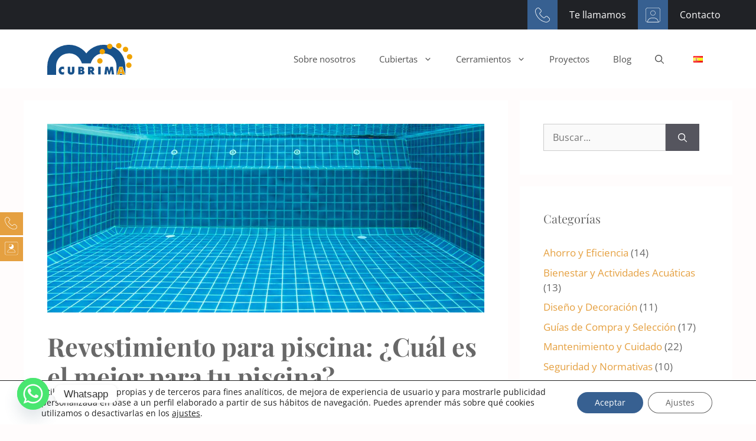

--- FILE ---
content_type: text/html; charset=UTF-8
request_url: https://cubrima.es/blog/revestimiento-para-piscina-cual-es-el-mejor-para-tu-piscina/
body_size: 30543
content:
<!DOCTYPE html><html lang="es-ES"><head><meta charset="UTF-8"> <script src="https://cubrima.es/wp-admin/admin-ajax.php?action=pll_xdata_check&#038;redirect=https%3A%2F%2Fcubrima.es%2Fblog%2Frevestimiento-para-piscina-cual-es-el-mejor-para-tu-piscina%2F&#038;nonce=9ee92e9119" async></script><meta name='robots' content='index, follow, max-image-preview:large, max-snippet:-1, max-video-preview:-1' /><meta name="viewport" content="width=device-width, initial-scale=1"> <!-- This site is optimized with the Yoast SEO plugin v26.8 - https://yoast.com/product/yoast-seo-wordpress/ --><title>Revestimiento para piscina: ¿Cuál es el mejor para tu piscina? - Cubrima</title><link rel="preconnect" href="https://fonts.gstatic.com/" crossorigin/><link rel="preconnect" href="https://fonts.googleapis.com"/><style type="text/css">@font-face {
 font-family: 'Open Sans';
 font-style: italic;
 font-weight: 300;
 font-stretch: normal;
 font-display: swap;
 src: url(https://fonts.gstatic.com/s/opensans/v44/memQYaGs126MiZpBA-UFUIcVXSCEkx2cmqvXlWq8tWZ0Pw86hd0Rk5hkWVAexQ.ttf) format('truetype');
}
@font-face {
 font-family: 'Open Sans';
 font-style: italic;
 font-weight: 400;
 font-stretch: normal;
 font-display: swap;
 src: url(https://fonts.gstatic.com/s/opensans/v44/memQYaGs126MiZpBA-UFUIcVXSCEkx2cmqvXlWq8tWZ0Pw86hd0Rk8ZkWVAexQ.ttf) format('truetype');
}
@font-face {
 font-family: 'Open Sans';
 font-style: italic;
 font-weight: 600;
 font-stretch: normal;
 font-display: swap;
 src: url(https://fonts.gstatic.com/s/opensans/v44/memQYaGs126MiZpBA-UFUIcVXSCEkx2cmqvXlWq8tWZ0Pw86hd0RkxhjWVAexQ.ttf) format('truetype');
}
@font-face {
 font-family: 'Open Sans';
 font-style: italic;
 font-weight: 700;
 font-stretch: normal;
 font-display: swap;
 src: url(https://fonts.gstatic.com/s/opensans/v44/memQYaGs126MiZpBA-UFUIcVXSCEkx2cmqvXlWq8tWZ0Pw86hd0RkyFjWVAexQ.ttf) format('truetype');
}
@font-face {
 font-family: 'Open Sans';
 font-style: italic;
 font-weight: 800;
 font-stretch: normal;
 font-display: swap;
 src: url(https://fonts.gstatic.com/s/opensans/v44/memQYaGs126MiZpBA-UFUIcVXSCEkx2cmqvXlWq8tWZ0Pw86hd0Rk0ZjWVAexQ.ttf) format('truetype');
}
@font-face {
 font-family: 'Open Sans';
 font-style: normal;
 font-weight: 300;
 font-stretch: normal;
 font-display: swap;
 src: url(https://fonts.gstatic.com/s/opensans/v44/memSYaGs126MiZpBA-UvWbX2vVnXBbObj2OVZyOOSr4dVJWUgsiH0B4gaVc.ttf) format('truetype');
}
@font-face {
 font-family: 'Open Sans';
 font-style: normal;
 font-weight: 400;
 font-stretch: normal;
 font-display: swap;
 src: url(https://fonts.gstatic.com/s/opensans/v44/memSYaGs126MiZpBA-UvWbX2vVnXBbObj2OVZyOOSr4dVJWUgsjZ0B4gaVc.ttf) format('truetype');
}
@font-face {
 font-family: 'Open Sans';
 font-style: normal;
 font-weight: 600;
 font-stretch: normal;
 font-display: swap;
 src: url(https://fonts.gstatic.com/s/opensans/v44/memSYaGs126MiZpBA-UvWbX2vVnXBbObj2OVZyOOSr4dVJWUgsgH1x4gaVc.ttf) format('truetype');
}
@font-face {
 font-family: 'Open Sans';
 font-style: normal;
 font-weight: 700;
 font-stretch: normal;
 font-display: swap;
 src: url(https://fonts.gstatic.com/s/opensans/v44/memSYaGs126MiZpBA-UvWbX2vVnXBbObj2OVZyOOSr4dVJWUgsg-1x4gaVc.ttf) format('truetype');
}
@font-face {
 font-family: 'Open Sans';
 font-style: normal;
 font-weight: 800;
 font-stretch: normal;
 font-display: swap;
 src: url(https://fonts.gstatic.com/s/opensans/v44/memSYaGs126MiZpBA-UvWbX2vVnXBbObj2OVZyOOSr4dVJWUgshZ1x4gaVc.ttf) format('truetype');
}
@font-face {
 font-family: 'Playfair Display';
 font-style: italic;
 font-weight: 400;
 font-display: swap;
 src: url(https://fonts.gstatic.com/s/playfairdisplay/v40/nuFRD-vYSZviVYUb_rj3ij__anPXDTnCjmHKM4nYO7KN_qiTXtHA_A.ttf) format('truetype');
}
@font-face {
 font-family: 'Playfair Display';
 font-style: italic;
 font-weight: 700;
 font-display: swap;
 src: url(https://fonts.gstatic.com/s/playfairdisplay/v40/nuFRD-vYSZviVYUb_rj3ij__anPXDTnCjmHKM4nYO7KN_k-UXtHA_A.ttf) format('truetype');
}
@font-face {
 font-family: 'Playfair Display';
 font-style: italic;
 font-weight: 900;
 font-display: swap;
 src: url(https://fonts.gstatic.com/s/playfairdisplay/v40/nuFRD-vYSZviVYUb_rj3ij__anPXDTnCjmHKM4nYO7KN_gGUXtHA_A.ttf) format('truetype');
}
@font-face {
 font-family: 'Playfair Display';
 font-style: normal;
 font-weight: 400;
 font-display: swap;
 src: url(https://fonts.gstatic.com/s/playfairdisplay/v40/nuFvD-vYSZviVYUb_rj3ij__anPXJzDwcbmjWBN2PKdFvXDXbtY.ttf) format('truetype');
}
@font-face {
 font-family: 'Playfair Display';
 font-style: normal;
 font-weight: 700;
 font-display: swap;
 src: url(https://fonts.gstatic.com/s/playfairdisplay/v40/nuFvD-vYSZviVYUb_rj3ij__anPXJzDwcbmjWBN2PKeiunDXbtY.ttf) format('truetype');
}
@font-face {
 font-family: 'Playfair Display';
 font-style: normal;
 font-weight: 900;
 font-display: swap;
 src: url(https://fonts.gstatic.com/s/playfairdisplay/v40/nuFvD-vYSZviVYUb_rj3ij__anPXJzDwcbmjWBN2PKfsunDXbtY.ttf) format('truetype');
} </style><link rel="stylesheet" id="siteground-optimizer-combined-css-4bcffb5e39e9b89ad86a27adde483192" href="https://cubrima.es/wp-content/uploads/siteground-optimizer-assets/siteground-optimizer-combined-css-4bcffb5e39e9b89ad86a27adde483192.css" media="all" /><link rel="preload" href="https://cubrima.es/wp-content/uploads/siteground-optimizer-assets/siteground-optimizer-combined-css-4bcffb5e39e9b89ad86a27adde483192.css" as="style"><meta name="description" content="Te explicamos qué debes tener en cuenta en el momento de elegir el revestimiento que debe tener tu piscina. ¡No te pierdas los detalles!" /><link rel="canonical" href="https://cubrima.es/blog/revestimiento-para-piscina-cual-es-el-mejor-para-tu-piscina/" /><meta property="og:locale" content="es_ES" /><meta property="og:type" content="article" /><meta property="og:title" content="Revestimiento para piscina: ¿Cuál es el mejor para tu piscina? - Cubrima" /><meta property="og:description" content="Te explicamos qué debes tener en cuenta en el momento de elegir el revestimiento que debe tener tu piscina. ¡No te pierdas los detalles!" /><meta property="og:url" content="https://cubrima.es/blog/revestimiento-para-piscina-cual-es-el-mejor-para-tu-piscina/" /><meta property="og:site_name" content="Cubrima" /><meta property="article:publisher" content="https://www.facebook.com/www.cubrima.es/" /><meta property="article:published_time" content="2022-02-16T10:27:16+00:00" /><meta property="article:modified_time" content="2025-05-08T09:56:41+00:00" /><meta property="og:image" content="https://cubrima.es/wp-content/uploads/2022/02/azulejo-recubrimiento-piscina.jpg" /><meta property="og:image:width" content="1080" /><meta property="og:image:height" content="720" /><meta property="og:image:type" content="image/jpeg" /><meta name="author" content="Cubiertas de Piscinas Galicia, S.L." /><meta name="twitter:card" content="summary_large_image" /><meta name="twitter:label1" content="Escrito por" /><meta name="twitter:data1" content="Cubiertas de Piscinas Galicia, S.L." /><meta name="twitter:label2" content="Tiempo de lectura" /><meta name="twitter:data2" content="6 minutos" /> <script type="application/ld+json" class="yoast-schema-graph">{"@context":"https://schema.org","@graph":[{"@type":"Article","@id":"https://cubrima.es/blog/revestimiento-para-piscina-cual-es-el-mejor-para-tu-piscina/#article","isPartOf":{"@id":"https://cubrima.es/blog/revestimiento-para-piscina-cual-es-el-mejor-para-tu-piscina/"},"author":{"name":"Cubiertas de Piscinas Galicia, S.L.","@id":"https://cubrima.es/#/schema/person/2559983cdd3aa2ff017131d15bb9e59f"},"headline":"Revestimiento para piscina: ¿Cuál es el mejor para tu piscina?","datePublished":"2022-02-16T10:27:16+00:00","dateModified":"2025-05-08T09:56:41+00:00","mainEntityOfPage":{"@id":"https://cubrima.es/blog/revestimiento-para-piscina-cual-es-el-mejor-para-tu-piscina/"},"wordCount":1032,"publisher":{"@id":"https://cubrima.es/#organization"},"image":{"@id":"https://cubrima.es/blog/revestimiento-para-piscina-cual-es-el-mejor-para-tu-piscina/#primaryimage"},"thumbnailUrl":"https://cubrima.es/wp-content/uploads/2022/02/azulejo-recubrimiento-piscina.jpg","articleSection":["Mantenimiento y Cuidado"],"inLanguage":"es"},{"@type":"WebPage","@id":"https://cubrima.es/blog/revestimiento-para-piscina-cual-es-el-mejor-para-tu-piscina/","url":"https://cubrima.es/blog/revestimiento-para-piscina-cual-es-el-mejor-para-tu-piscina/","name":"Revestimiento para piscina: ¿Cuál es el mejor para tu piscina? - Cubrima","isPartOf":{"@id":"https://cubrima.es/#website"},"primaryImageOfPage":{"@id":"https://cubrima.es/blog/revestimiento-para-piscina-cual-es-el-mejor-para-tu-piscina/#primaryimage"},"image":{"@id":"https://cubrima.es/blog/revestimiento-para-piscina-cual-es-el-mejor-para-tu-piscina/#primaryimage"},"thumbnailUrl":"https://cubrima.es/wp-content/uploads/2022/02/azulejo-recubrimiento-piscina.jpg","datePublished":"2022-02-16T10:27:16+00:00","dateModified":"2025-05-08T09:56:41+00:00","description":"Te explicamos qué debes tener en cuenta en el momento de elegir el revestimiento que debe tener tu piscina. ¡No te pierdas los detalles!","breadcrumb":{"@id":"https://cubrima.es/blog/revestimiento-para-piscina-cual-es-el-mejor-para-tu-piscina/#breadcrumb"},"inLanguage":"es","potentialAction":[{"@type":"ReadAction","target":["https://cubrima.es/blog/revestimiento-para-piscina-cual-es-el-mejor-para-tu-piscina/"]}]},{"@type":"ImageObject","inLanguage":"es","@id":"https://cubrima.es/blog/revestimiento-para-piscina-cual-es-el-mejor-para-tu-piscina/#primaryimage","url":"https://cubrima.es/wp-content/uploads/2022/02/azulejo-recubrimiento-piscina.jpg","contentUrl":"https://cubrima.es/wp-content/uploads/2022/02/azulejo-recubrimiento-piscina.jpg","width":1080,"height":720,"caption":"Interior piscina con recubrimiento de azulejo"},{"@type":"BreadcrumbList","@id":"https://cubrima.es/blog/revestimiento-para-piscina-cual-es-el-mejor-para-tu-piscina/#breadcrumb","itemListElement":[{"@type":"ListItem","position":1,"name":"Portada","item":"https://cubrima.es/"},{"@type":"ListItem","position":2,"name":"Blog","item":"https://cubrima.es/blog/"},{"@type":"ListItem","position":3,"name":"Revestimiento para piscina: ¿Cuál es el mejor para tu piscina?"}]},{"@type":"WebSite","@id":"https://cubrima.es/#website","url":"https://cubrima.es/","name":"Cubrima","description":"Cubiertas para piscinas","publisher":{"@id":"https://cubrima.es/#organization"},"potentialAction":[{"@type":"SearchAction","target":{"@type":"EntryPoint","urlTemplate":"https://cubrima.es/?s={search_term_string}"},"query-input":{"@type":"PropertyValueSpecification","valueRequired":true,"valueName":"search_term_string"}}],"inLanguage":"es"},{"@type":"Organization","@id":"https://cubrima.es/#organization","name":"Cubrima","url":"https://cubrima.es/","logo":{"@type":"ImageObject","inLanguage":"es","@id":"https://cubrima.es/#/schema/logo/image/","url":"https://cubrima.es/wp-content/uploads/2021/01/logo_cubrima.svg","contentUrl":"https://cubrima.es/wp-content/uploads/2021/01/logo_cubrima.svg","width":144,"height":55,"caption":"Cubrima"},"image":{"@id":"https://cubrima.es/#/schema/logo/image/"},"sameAs":["https://www.facebook.com/www.cubrima.es/","https://www.instagram.com/cubiertas__cubrima/"]},{"@type":"Person","@id":"https://cubrima.es/#/schema/person/2559983cdd3aa2ff017131d15bb9e59f","name":"Cubiertas de Piscinas Galicia, S.L.","sameAs":["https://cubrima.es/"]}]}</script> <!-- / Yoast SEO plugin. --><link href='https://fonts.gstatic.com' crossorigin rel='preconnect' /><link href='https://fonts.googleapis.com' crossorigin rel='preconnect' /><link rel="alternate" type="application/rss+xml" title="Cubrima &raquo; Feed" href="https://cubrima.es/feed/" /><link rel="alternate" type="application/rss+xml" title="Cubrima &raquo; Feed de los comentarios" href="https://cubrima.es/comments/feed/" /><link rel="alternate" title="oEmbed (JSON)" type="application/json+oembed" href="https://cubrima.es/wp-json/oembed/1.0/embed?url=https%3A%2F%2Fcubrima.es%2Fblog%2Frevestimiento-para-piscina-cual-es-el-mejor-para-tu-piscina%2F" /><link rel="alternate" title="oEmbed (XML)" type="text/xml+oembed" href="https://cubrima.es/wp-json/oembed/1.0/embed?url=https%3A%2F%2Fcubrima.es%2Fblog%2Frevestimiento-para-piscina-cual-es-el-mejor-para-tu-piscina%2F&#038;format=xml" /> <style> .lazyload,
 .lazyloading {
 max-width: 100%;
 } </style> <style id='wp-img-auto-sizes-contain-inline-css'> img:is([sizes=auto i],[sizes^="auto," i]){contain-intrinsic-size:3000px 1500px}
/*# sourceURL=wp-img-auto-sizes-contain-inline-css */ </style> <style id='wp-block-library-inline-css'> :root{--wp-block-synced-color:#7a00df;--wp-block-synced-color--rgb:122,0,223;--wp-bound-block-color:var(--wp-block-synced-color);--wp-editor-canvas-background:#ddd;--wp-admin-theme-color:#007cba;--wp-admin-theme-color--rgb:0,124,186;--wp-admin-theme-color-darker-10:#006ba1;--wp-admin-theme-color-darker-10--rgb:0,107,160.5;--wp-admin-theme-color-darker-20:#005a87;--wp-admin-theme-color-darker-20--rgb:0,90,135;--wp-admin-border-width-focus:2px}@media (min-resolution:192dpi){:root{--wp-admin-border-width-focus:1.5px}}.wp-element-button{cursor:pointer}:root .has-very-light-gray-background-color{background-color:#eee}:root .has-very-dark-gray-background-color{background-color:#313131}:root .has-very-light-gray-color{color:#eee}:root .has-very-dark-gray-color{color:#313131}:root .has-vivid-green-cyan-to-vivid-cyan-blue-gradient-background{background:linear-gradient(135deg,#00d084,#0693e3)}:root .has-purple-crush-gradient-background{background:linear-gradient(135deg,#34e2e4,#4721fb 50%,#ab1dfe)}:root .has-hazy-dawn-gradient-background{background:linear-gradient(135deg,#faaca8,#dad0ec)}:root .has-subdued-olive-gradient-background{background:linear-gradient(135deg,#fafae1,#67a671)}:root .has-atomic-cream-gradient-background{background:linear-gradient(135deg,#fdd79a,#004a59)}:root .has-nightshade-gradient-background{background:linear-gradient(135deg,#330968,#31cdcf)}:root .has-midnight-gradient-background{background:linear-gradient(135deg,#020381,#2874fc)}:root{--wp--preset--font-size--normal:16px;--wp--preset--font-size--huge:42px}.has-regular-font-size{font-size:1em}.has-larger-font-size{font-size:2.625em}.has-normal-font-size{font-size:var(--wp--preset--font-size--normal)}.has-huge-font-size{font-size:var(--wp--preset--font-size--huge)}.has-text-align-center{text-align:center}.has-text-align-left{text-align:left}.has-text-align-right{text-align:right}.has-fit-text{white-space:nowrap!important}#end-resizable-editor-section{display:none}.aligncenter{clear:both}.items-justified-left{justify-content:flex-start}.items-justified-center{justify-content:center}.items-justified-right{justify-content:flex-end}.items-justified-space-between{justify-content:space-between}.screen-reader-text{border:0;clip-path:inset(50%);height:1px;margin:-1px;overflow:hidden;padding:0;position:absolute;width:1px;word-wrap:normal!important}.screen-reader-text:focus{background-color:#ddd;clip-path:none;color:#444;display:block;font-size:1em;height:auto;left:5px;line-height:normal;padding:15px 23px 14px;text-decoration:none;top:5px;width:auto;z-index:100000}html :where(.has-border-color){border-style:solid}html :where([style*=border-top-color]){border-top-style:solid}html :where([style*=border-right-color]){border-right-style:solid}html :where([style*=border-bottom-color]){border-bottom-style:solid}html :where([style*=border-left-color]){border-left-style:solid}html :where([style*=border-width]){border-style:solid}html :where([style*=border-top-width]){border-top-style:solid}html :where([style*=border-right-width]){border-right-style:solid}html :where([style*=border-bottom-width]){border-bottom-style:solid}html :where([style*=border-left-width]){border-left-style:solid}html :where(img[class*=wp-image-]){height:auto;max-width:100%}:where(figure){margin:0 0 1em}html :where(.is-position-sticky){--wp-admin--admin-bar--position-offset:var(--wp-admin--admin-bar--height,0px)}@media screen and (max-width:600px){html :where(.is-position-sticky){--wp-admin--admin-bar--position-offset:0px}}
/*# sourceURL=wp-block-library-inline-css */ </style><style id='wp-block-image-inline-css'> .wp-block-image>a,.wp-block-image>figure>a{display:inline-block}.wp-block-image img{box-sizing:border-box;height:auto;max-width:100%;vertical-align:bottom}@media not (prefers-reduced-motion){.wp-block-image img.hide{visibility:hidden}.wp-block-image img.show{animation:show-content-image .4s}}.wp-block-image[style*=border-radius] img,.wp-block-image[style*=border-radius]>a{border-radius:inherit}.wp-block-image.has-custom-border img{box-sizing:border-box}.wp-block-image.aligncenter{text-align:center}.wp-block-image.alignfull>a,.wp-block-image.alignwide>a{width:100%}.wp-block-image.alignfull img,.wp-block-image.alignwide img{height:auto;width:100%}.wp-block-image .aligncenter,.wp-block-image .alignleft,.wp-block-image .alignright,.wp-block-image.aligncenter,.wp-block-image.alignleft,.wp-block-image.alignright{display:table}.wp-block-image .aligncenter>figcaption,.wp-block-image .alignleft>figcaption,.wp-block-image .alignright>figcaption,.wp-block-image.aligncenter>figcaption,.wp-block-image.alignleft>figcaption,.wp-block-image.alignright>figcaption{caption-side:bottom;display:table-caption}.wp-block-image .alignleft{float:left;margin:.5em 1em .5em 0}.wp-block-image .alignright{float:right;margin:.5em 0 .5em 1em}.wp-block-image .aligncenter{margin-left:auto;margin-right:auto}.wp-block-image :where(figcaption){margin-bottom:1em;margin-top:.5em}.wp-block-image.is-style-circle-mask img{border-radius:9999px}@supports ((-webkit-mask-image:none) or (mask-image:none)) or (-webkit-mask-image:none){.wp-block-image.is-style-circle-mask img{border-radius:0;-webkit-mask-image:url('data:image/svg+xml;utf8,<svg viewBox="0 0 100 100" xmlns="http://www.w3.org/2000/svg"><circle cx="50" cy="50" r="50"/></svg>');mask-image:url('data:image/svg+xml;utf8,<svg viewBox="0 0 100 100" xmlns="http://www.w3.org/2000/svg"><circle cx="50" cy="50" r="50"/></svg>');mask-mode:alpha;-webkit-mask-position:center;mask-position:center;-webkit-mask-repeat:no-repeat;mask-repeat:no-repeat;-webkit-mask-size:contain;mask-size:contain}}:root :where(.wp-block-image.is-style-rounded img,.wp-block-image .is-style-rounded img){border-radius:9999px}.wp-block-image figure{margin:0}.wp-lightbox-container{display:flex;flex-direction:column;position:relative}.wp-lightbox-container img{cursor:zoom-in}.wp-lightbox-container img:hover+button{opacity:1}.wp-lightbox-container button{align-items:center;backdrop-filter:blur(16px) saturate(180%);background-color:#5a5a5a40;border:none;border-radius:4px;cursor:zoom-in;display:flex;height:20px;justify-content:center;opacity:0;padding:0;position:absolute;right:16px;text-align:center;top:16px;width:20px;z-index:100}@media not (prefers-reduced-motion){.wp-lightbox-container button{transition:opacity .2s ease}}.wp-lightbox-container button:focus-visible{outline:3px auto #5a5a5a40;outline:3px auto -webkit-focus-ring-color;outline-offset:3px}.wp-lightbox-container button:hover{cursor:pointer;opacity:1}.wp-lightbox-container button:focus{opacity:1}.wp-lightbox-container button:focus,.wp-lightbox-container button:hover,.wp-lightbox-container button:not(:hover):not(:active):not(.has-background){background-color:#5a5a5a40;border:none}.wp-lightbox-overlay{box-sizing:border-box;cursor:zoom-out;height:100vh;left:0;overflow:hidden;position:fixed;top:0;visibility:hidden;width:100%;z-index:100000}.wp-lightbox-overlay .close-button{align-items:center;cursor:pointer;display:flex;justify-content:center;min-height:40px;min-width:40px;padding:0;position:absolute;right:calc(env(safe-area-inset-right) + 16px);top:calc(env(safe-area-inset-top) + 16px);z-index:5000000}.wp-lightbox-overlay .close-button:focus,.wp-lightbox-overlay .close-button:hover,.wp-lightbox-overlay .close-button:not(:hover):not(:active):not(.has-background){background:none;border:none}.wp-lightbox-overlay .lightbox-image-container{height:var(--wp--lightbox-container-height);left:50%;overflow:hidden;position:absolute;top:50%;transform:translate(-50%,-50%);transform-origin:top left;width:var(--wp--lightbox-container-width);z-index:9999999999}.wp-lightbox-overlay .wp-block-image{align-items:center;box-sizing:border-box;display:flex;height:100%;justify-content:center;margin:0;position:relative;transform-origin:0 0;width:100%;z-index:3000000}.wp-lightbox-overlay .wp-block-image img{height:var(--wp--lightbox-image-height);min-height:var(--wp--lightbox-image-height);min-width:var(--wp--lightbox-image-width);width:var(--wp--lightbox-image-width)}.wp-lightbox-overlay .wp-block-image figcaption{display:none}.wp-lightbox-overlay button{background:none;border:none}.wp-lightbox-overlay .scrim{background-color:#fff;height:100%;opacity:.9;position:absolute;width:100%;z-index:2000000}.wp-lightbox-overlay.active{visibility:visible}@media not (prefers-reduced-motion){.wp-lightbox-overlay.active{animation:turn-on-visibility .25s both}.wp-lightbox-overlay.active img{animation:turn-on-visibility .35s both}.wp-lightbox-overlay.show-closing-animation:not(.active){animation:turn-off-visibility .35s both}.wp-lightbox-overlay.show-closing-animation:not(.active) img{animation:turn-off-visibility .25s both}.wp-lightbox-overlay.zoom.active{animation:none;opacity:1;visibility:visible}.wp-lightbox-overlay.zoom.active .lightbox-image-container{animation:lightbox-zoom-in .4s}.wp-lightbox-overlay.zoom.active .lightbox-image-container img{animation:none}.wp-lightbox-overlay.zoom.active .scrim{animation:turn-on-visibility .4s forwards}.wp-lightbox-overlay.zoom.show-closing-animation:not(.active){animation:none}.wp-lightbox-overlay.zoom.show-closing-animation:not(.active) .lightbox-image-container{animation:lightbox-zoom-out .4s}.wp-lightbox-overlay.zoom.show-closing-animation:not(.active) .lightbox-image-container img{animation:none}.wp-lightbox-overlay.zoom.show-closing-animation:not(.active) .scrim{animation:turn-off-visibility .4s forwards}}@keyframes show-content-image{0%{visibility:hidden}99%{visibility:hidden}to{visibility:visible}}@keyframes turn-on-visibility{0%{opacity:0}to{opacity:1}}@keyframes turn-off-visibility{0%{opacity:1;visibility:visible}99%{opacity:0;visibility:visible}to{opacity:0;visibility:hidden}}@keyframes lightbox-zoom-in{0%{transform:translate(calc((-100vw + var(--wp--lightbox-scrollbar-width))/2 + var(--wp--lightbox-initial-left-position)),calc(-50vh + var(--wp--lightbox-initial-top-position))) scale(var(--wp--lightbox-scale))}to{transform:translate(-50%,-50%) scale(1)}}@keyframes lightbox-zoom-out{0%{transform:translate(-50%,-50%) scale(1);visibility:visible}99%{visibility:visible}to{transform:translate(calc((-100vw + var(--wp--lightbox-scrollbar-width))/2 + var(--wp--lightbox-initial-left-position)),calc(-50vh + var(--wp--lightbox-initial-top-position))) scale(var(--wp--lightbox-scale));visibility:hidden}}
/*# sourceURL=https://cubrima.es/wp-includes/blocks/image/style.min.css */ </style> <style id='wp-block-paragraph-inline-css'> .is-small-text{font-size:.875em}.is-regular-text{font-size:1em}.is-large-text{font-size:2.25em}.is-larger-text{font-size:3em}.has-drop-cap:not(:focus):first-letter{float:left;font-size:8.4em;font-style:normal;font-weight:100;line-height:.68;margin:.05em .1em 0 0;text-transform:uppercase}body.rtl .has-drop-cap:not(:focus):first-letter{float:none;margin-left:.1em}p.has-drop-cap.has-background{overflow:hidden}:root :where(p.has-background){padding:1.25em 2.375em}:where(p.has-text-color:not(.has-link-color)) a{color:inherit}p.has-text-align-left[style*="writing-mode:vertical-lr"],p.has-text-align-right[style*="writing-mode:vertical-rl"]{rotate:180deg}
/*# sourceURL=https://cubrima.es/wp-includes/blocks/paragraph/style.min.css */ </style> <style id='wp-block-spacer-inline-css'> .wp-block-spacer{clear:both}
/*# sourceURL=https://cubrima.es/wp-includes/blocks/spacer/style.min.css */ </style> <style id='global-styles-inline-css'> :root{--wp--preset--aspect-ratio--square: 1;--wp--preset--aspect-ratio--4-3: 4/3;--wp--preset--aspect-ratio--3-4: 3/4;--wp--preset--aspect-ratio--3-2: 3/2;--wp--preset--aspect-ratio--2-3: 2/3;--wp--preset--aspect-ratio--16-9: 16/9;--wp--preset--aspect-ratio--9-16: 9/16;--wp--preset--color--black: #000000;--wp--preset--color--cyan-bluish-gray: #abb8c3;--wp--preset--color--white: #ffffff;--wp--preset--color--pale-pink: #f78da7;--wp--preset--color--vivid-red: #cf2e2e;--wp--preset--color--luminous-vivid-orange: #ff6900;--wp--preset--color--luminous-vivid-amber: #fcb900;--wp--preset--color--light-green-cyan: #7bdcb5;--wp--preset--color--vivid-green-cyan: #00d084;--wp--preset--color--pale-cyan-blue: #8ed1fc;--wp--preset--color--vivid-cyan-blue: #0693e3;--wp--preset--color--vivid-purple: #9b51e0;--wp--preset--color--contrast: var(--contrast);--wp--preset--color--contrast-2: var(--contrast-2);--wp--preset--color--contrast-3: var(--contrast-3);--wp--preset--color--base: var(--base);--wp--preset--color--base-2: var(--base-2);--wp--preset--color--base-3: var(--base-3);--wp--preset--color--accent: var(--accent);--wp--preset--gradient--vivid-cyan-blue-to-vivid-purple: linear-gradient(135deg,rgb(6,147,227) 0%,rgb(155,81,224) 100%);--wp--preset--gradient--light-green-cyan-to-vivid-green-cyan: linear-gradient(135deg,rgb(122,220,180) 0%,rgb(0,208,130) 100%);--wp--preset--gradient--luminous-vivid-amber-to-luminous-vivid-orange: linear-gradient(135deg,rgb(252,185,0) 0%,rgb(255,105,0) 100%);--wp--preset--gradient--luminous-vivid-orange-to-vivid-red: linear-gradient(135deg,rgb(255,105,0) 0%,rgb(207,46,46) 100%);--wp--preset--gradient--very-light-gray-to-cyan-bluish-gray: linear-gradient(135deg,rgb(238,238,238) 0%,rgb(169,184,195) 100%);--wp--preset--gradient--cool-to-warm-spectrum: linear-gradient(135deg,rgb(74,234,220) 0%,rgb(151,120,209) 20%,rgb(207,42,186) 40%,rgb(238,44,130) 60%,rgb(251,105,98) 80%,rgb(254,248,76) 100%);--wp--preset--gradient--blush-light-purple: linear-gradient(135deg,rgb(255,206,236) 0%,rgb(152,150,240) 100%);--wp--preset--gradient--blush-bordeaux: linear-gradient(135deg,rgb(254,205,165) 0%,rgb(254,45,45) 50%,rgb(107,0,62) 100%);--wp--preset--gradient--luminous-dusk: linear-gradient(135deg,rgb(255,203,112) 0%,rgb(199,81,192) 50%,rgb(65,88,208) 100%);--wp--preset--gradient--pale-ocean: linear-gradient(135deg,rgb(255,245,203) 0%,rgb(182,227,212) 50%,rgb(51,167,181) 100%);--wp--preset--gradient--electric-grass: linear-gradient(135deg,rgb(202,248,128) 0%,rgb(113,206,126) 100%);--wp--preset--gradient--midnight: linear-gradient(135deg,rgb(2,3,129) 0%,rgb(40,116,252) 100%);--wp--preset--font-size--small: 12px;--wp--preset--font-size--medium: 20px;--wp--preset--font-size--large: 20px;--wp--preset--font-size--x-large: 42px;--wp--preset--font-size--normal: 16px;--wp--preset--spacing--20: 0.44rem;--wp--preset--spacing--30: 0.67rem;--wp--preset--spacing--40: 1rem;--wp--preset--spacing--50: 1.5rem;--wp--preset--spacing--60: 2.25rem;--wp--preset--spacing--70: 3.38rem;--wp--preset--spacing--80: 5.06rem;--wp--preset--shadow--natural: 6px 6px 9px rgba(0, 0, 0, 0.2);--wp--preset--shadow--deep: 12px 12px 50px rgba(0, 0, 0, 0.4);--wp--preset--shadow--sharp: 6px 6px 0px rgba(0, 0, 0, 0.2);--wp--preset--shadow--outlined: 6px 6px 0px -3px rgb(255, 255, 255), 6px 6px rgb(0, 0, 0);--wp--preset--shadow--crisp: 6px 6px 0px rgb(0, 0, 0);}:where(.is-layout-flex){gap: 0.5em;}:where(.is-layout-grid){gap: 0.5em;}body .is-layout-flex{display: flex;}.is-layout-flex{flex-wrap: wrap;align-items: center;}.is-layout-flex > :is(*, div){margin: 0;}body .is-layout-grid{display: grid;}.is-layout-grid > :is(*, div){margin: 0;}:where(.wp-block-columns.is-layout-flex){gap: 2em;}:where(.wp-block-columns.is-layout-grid){gap: 2em;}:where(.wp-block-post-template.is-layout-flex){gap: 1.25em;}:where(.wp-block-post-template.is-layout-grid){gap: 1.25em;}.has-black-color{color: var(--wp--preset--color--black) !important;}.has-cyan-bluish-gray-color{color: var(--wp--preset--color--cyan-bluish-gray) !important;}.has-white-color{color: var(--wp--preset--color--white) !important;}.has-pale-pink-color{color: var(--wp--preset--color--pale-pink) !important;}.has-vivid-red-color{color: var(--wp--preset--color--vivid-red) !important;}.has-luminous-vivid-orange-color{color: var(--wp--preset--color--luminous-vivid-orange) !important;}.has-luminous-vivid-amber-color{color: var(--wp--preset--color--luminous-vivid-amber) !important;}.has-light-green-cyan-color{color: var(--wp--preset--color--light-green-cyan) !important;}.has-vivid-green-cyan-color{color: var(--wp--preset--color--vivid-green-cyan) !important;}.has-pale-cyan-blue-color{color: var(--wp--preset--color--pale-cyan-blue) !important;}.has-vivid-cyan-blue-color{color: var(--wp--preset--color--vivid-cyan-blue) !important;}.has-vivid-purple-color{color: var(--wp--preset--color--vivid-purple) !important;}.has-black-background-color{background-color: var(--wp--preset--color--black) !important;}.has-cyan-bluish-gray-background-color{background-color: var(--wp--preset--color--cyan-bluish-gray) !important;}.has-white-background-color{background-color: var(--wp--preset--color--white) !important;}.has-pale-pink-background-color{background-color: var(--wp--preset--color--pale-pink) !important;}.has-vivid-red-background-color{background-color: var(--wp--preset--color--vivid-red) !important;}.has-luminous-vivid-orange-background-color{background-color: var(--wp--preset--color--luminous-vivid-orange) !important;}.has-luminous-vivid-amber-background-color{background-color: var(--wp--preset--color--luminous-vivid-amber) !important;}.has-light-green-cyan-background-color{background-color: var(--wp--preset--color--light-green-cyan) !important;}.has-vivid-green-cyan-background-color{background-color: var(--wp--preset--color--vivid-green-cyan) !important;}.has-pale-cyan-blue-background-color{background-color: var(--wp--preset--color--pale-cyan-blue) !important;}.has-vivid-cyan-blue-background-color{background-color: var(--wp--preset--color--vivid-cyan-blue) !important;}.has-vivid-purple-background-color{background-color: var(--wp--preset--color--vivid-purple) !important;}.has-black-border-color{border-color: var(--wp--preset--color--black) !important;}.has-cyan-bluish-gray-border-color{border-color: var(--wp--preset--color--cyan-bluish-gray) !important;}.has-white-border-color{border-color: var(--wp--preset--color--white) !important;}.has-pale-pink-border-color{border-color: var(--wp--preset--color--pale-pink) !important;}.has-vivid-red-border-color{border-color: var(--wp--preset--color--vivid-red) !important;}.has-luminous-vivid-orange-border-color{border-color: var(--wp--preset--color--luminous-vivid-orange) !important;}.has-luminous-vivid-amber-border-color{border-color: var(--wp--preset--color--luminous-vivid-amber) !important;}.has-light-green-cyan-border-color{border-color: var(--wp--preset--color--light-green-cyan) !important;}.has-vivid-green-cyan-border-color{border-color: var(--wp--preset--color--vivid-green-cyan) !important;}.has-pale-cyan-blue-border-color{border-color: var(--wp--preset--color--pale-cyan-blue) !important;}.has-vivid-cyan-blue-border-color{border-color: var(--wp--preset--color--vivid-cyan-blue) !important;}.has-vivid-purple-border-color{border-color: var(--wp--preset--color--vivid-purple) !important;}.has-vivid-cyan-blue-to-vivid-purple-gradient-background{background: var(--wp--preset--gradient--vivid-cyan-blue-to-vivid-purple) !important;}.has-light-green-cyan-to-vivid-green-cyan-gradient-background{background: var(--wp--preset--gradient--light-green-cyan-to-vivid-green-cyan) !important;}.has-luminous-vivid-amber-to-luminous-vivid-orange-gradient-background{background: var(--wp--preset--gradient--luminous-vivid-amber-to-luminous-vivid-orange) !important;}.has-luminous-vivid-orange-to-vivid-red-gradient-background{background: var(--wp--preset--gradient--luminous-vivid-orange-to-vivid-red) !important;}.has-very-light-gray-to-cyan-bluish-gray-gradient-background{background: var(--wp--preset--gradient--very-light-gray-to-cyan-bluish-gray) !important;}.has-cool-to-warm-spectrum-gradient-background{background: var(--wp--preset--gradient--cool-to-warm-spectrum) !important;}.has-blush-light-purple-gradient-background{background: var(--wp--preset--gradient--blush-light-purple) !important;}.has-blush-bordeaux-gradient-background{background: var(--wp--preset--gradient--blush-bordeaux) !important;}.has-luminous-dusk-gradient-background{background: var(--wp--preset--gradient--luminous-dusk) !important;}.has-pale-ocean-gradient-background{background: var(--wp--preset--gradient--pale-ocean) !important;}.has-electric-grass-gradient-background{background: var(--wp--preset--gradient--electric-grass) !important;}.has-midnight-gradient-background{background: var(--wp--preset--gradient--midnight) !important;}.has-small-font-size{font-size: var(--wp--preset--font-size--small) !important;}.has-medium-font-size{font-size: var(--wp--preset--font-size--medium) !important;}.has-large-font-size{font-size: var(--wp--preset--font-size--large) !important;}.has-x-large-font-size{font-size: var(--wp--preset--font-size--x-large) !important;}
/*# sourceURL=global-styles-inline-css */ </style> <style id='classic-theme-styles-inline-css'> /*! This file is auto-generated */
.wp-block-button__link{color:#fff;background-color:#32373c;border-radius:9999px;box-shadow:none;text-decoration:none;padding:calc(.667em + 2px) calc(1.333em + 2px);font-size:1.125em}.wp-block-file__button{background:#32373c;color:#fff;text-decoration:none}
/*# sourceURL=/wp-includes/css/classic-themes.min.css */ </style> <style id='crp-style-rounded-thumbs-inline-css'> .crp_related.crp-rounded-thumbs a {
 width: 150px;
 height: 150px;
 text-decoration: none;
 }
 .crp_related.crp-rounded-thumbs img {
 max-width: 150px;
 margin: auto;
 }
 .crp_related.crp-rounded-thumbs .crp_title {
 width: 100%;
 } 
/*# sourceURL=crp-style-rounded-thumbs-inline-css */ </style> <style id='ez-toc-inline-css'> div#ez-toc-container .ez-toc-title {font-size: 120%;}div#ez-toc-container .ez-toc-title {font-weight: 500;}div#ez-toc-container ul li , div#ez-toc-container ul li a {font-size: 95%;}div#ez-toc-container ul li , div#ez-toc-container ul li a {font-weight: 500;}div#ez-toc-container nav ul ul li {font-size: 90%;}.ez-toc-box-title {font-weight: bold; margin-bottom: 10px; text-align: center; text-transform: uppercase; letter-spacing: 1px; color: #666; padding-bottom: 5px;position:absolute;top:-4%;left:5%;background-color: inherit;transition: top 0.3s ease;}.ez-toc-box-title.toc-closed {top:-25%;}
/*# sourceURL=ez-toc-inline-css */ </style> <style id='generate-style-inline-css'> .featured-image img {width: 1120px;height: 320px;-o-object-fit: cover;object-fit: cover;}
.is-right-sidebar{width:30%;}.is-left-sidebar{width:30%;}.site-content .content-area{width:70%;}@media (max-width: 1000px){.main-navigation .menu-toggle,.sidebar-nav-mobile:not(#sticky-placeholder){display:block;}.main-navigation ul,.gen-sidebar-nav,.main-navigation:not(.slideout-navigation):not(.toggled) .main-nav > ul,.has-inline-mobile-toggle #site-navigation .inside-navigation > *:not(.navigation-search):not(.main-nav){display:none;}.nav-align-right .inside-navigation,.nav-align-center .inside-navigation{justify-content:space-between;}.has-inline-mobile-toggle .mobile-menu-control-wrapper{display:flex;flex-wrap:wrap;}.has-inline-mobile-toggle .inside-header{flex-direction:row;text-align:left;flex-wrap:wrap;}.has-inline-mobile-toggle .header-widget,.has-inline-mobile-toggle #site-navigation{flex-basis:100%;}.nav-float-left .has-inline-mobile-toggle #site-navigation{order:10;}}
.dynamic-author-image-rounded{border-radius:100%;}.dynamic-featured-image, .dynamic-author-image{vertical-align:middle;}.one-container.blog .dynamic-content-template:not(:last-child), .one-container.archive .dynamic-content-template:not(:last-child){padding-bottom:0px;}.dynamic-entry-excerpt > p:last-child{margin-bottom:0px;}
/*# sourceURL=generate-style-inline-css */ </style> <style id='generateblocks-inline-css'> .gb-container.gb-tabs__item:not(.gb-tabs__item-open){display:none;}.gb-container-021920ab{background-color:#202226;}.gb-container-021920ab > .gb-inside-container{padding:0;max-width:1200px;margin-left:auto;margin-right:auto;}.gb-grid-wrapper > .gb-grid-column-021920ab > .gb-container{display:flex;flex-direction:column;height:100%;}.gb-container-1d447a4c{background-color:#202226;}.gb-container-1d447a4c > .gb-inside-container{padding:40px 40px 20px;max-width:1200px;margin-left:auto;margin-right:auto;}.gb-grid-wrapper > .gb-grid-column-1d447a4c > .gb-container{display:flex;flex-direction:column;height:100%;}.gb-container-774e8112 > .gb-inside-container{padding:0;}.gb-grid-wrapper > .gb-grid-column-774e8112{width:33.33%;}.gb-grid-wrapper > .gb-grid-column-774e8112 > .gb-container{display:flex;flex-direction:column;height:100%;}.gb-container-79475b72 > .gb-inside-container{padding:0;}.gb-grid-wrapper > .gb-grid-column-79475b72{width:33.33%;}.gb-grid-wrapper > .gb-grid-column-79475b72 > .gb-container{justify-content:flex-end;display:flex;flex-direction:column;height:100%;}.gb-container-aaac41fa > .gb-inside-container{padding:0;}.gb-grid-wrapper > .gb-grid-column-aaac41fa{width:33.33%;}.gb-grid-wrapper > .gb-grid-column-aaac41fa > .gb-container{display:flex;flex-direction:column;height:100%;}.gb-container-fb2de98d > .gb-inside-container{padding:0;}.gb-grid-wrapper > .gb-grid-column-fb2de98d{width:33.33%;}.gb-grid-wrapper > .gb-grid-column-fb2de98d > .gb-container{display:flex;flex-direction:column;height:100%;}.gb-container-be92e3f1 > .gb-inside-container{padding:0;}.gb-grid-wrapper > .gb-grid-column-be92e3f1{width:33.33%;}.gb-grid-wrapper > .gb-grid-column-be92e3f1 > .gb-container{display:flex;flex-direction:column;height:100%;}.gb-container-a1aa25fa > .gb-inside-container{padding:0;}.gb-grid-wrapper > .gb-grid-column-a1aa25fa{width:33.33%;}.gb-grid-wrapper > .gb-grid-column-a1aa25fa > .gb-container{display:flex;flex-direction:column;height:100%;}.gb-button-wrapper{display:flex;flex-wrap:wrap;align-items:flex-start;justify-content:flex-start;clear:both;}.gb-button-wrapper-ed5aae03{justify-content:flex-end;}.gb-button-wrapper-4ddcc32f{justify-content:center;}.gb-button-wrapper-41827b17{justify-content:center;}.gb-accordion__item:not(.gb-accordion__item-open) > .gb-button .gb-accordion__icon-open{display:none;}.gb-accordion__item.gb-accordion__item-open > .gb-button .gb-accordion__icon{display:none;}.gb-button-wrapper a.gb-button-d1577b45, .gb-button-wrapper a.gb-button-d1577b45:visited{padding:13px 13px 12px;background-color:#376091;color:#ffffff;text-decoration:none;display:inline-flex;align-items:center;justify-content:center;text-align:center;}.gb-button-wrapper a.gb-button-d1577b45:hover, .gb-button-wrapper a.gb-button-d1577b45:active, .gb-button-wrapper a.gb-button-d1577b45:focus{background-color:#376091;color:#ffffff;}.gb-button-wrapper a.gb-button-d1577b45 .gb-icon{font-size:25px;line-height:0;align-items:center;display:inline-flex;}.gb-button-wrapper a.gb-button-d1577b45 .gb-icon svg{height:1em;width:1em;fill:currentColor;}.gb-button-wrapper a.gb-button-972bab06, .gb-button-wrapper a.gb-button-972bab06:visited{padding:13px 20px;background-color:#202226;color:#ffffff;text-decoration:none;display:inline-flex;align-items:center;justify-content:center;text-align:center;}.gb-button-wrapper a.gb-button-972bab06:hover, .gb-button-wrapper a.gb-button-972bab06:active, .gb-button-wrapper a.gb-button-972bab06:focus{background-color:#376091;color:#ffffff;}.gb-button-wrapper a.gb-button-4d1ec812, .gb-button-wrapper a.gb-button-4d1ec812:visited{padding:13px 13px 12px;background-color:#376091;color:#ffffff;text-decoration:none;display:inline-flex;align-items:center;justify-content:center;text-align:center;}.gb-button-wrapper a.gb-button-4d1ec812:hover, .gb-button-wrapper a.gb-button-4d1ec812:active, .gb-button-wrapper a.gb-button-4d1ec812:focus{background-color:#376091;color:#ffffff;}.gb-button-wrapper a.gb-button-4d1ec812 .gb-icon{font-size:25px;line-height:0;align-items:center;display:inline-flex;}.gb-button-wrapper a.gb-button-4d1ec812 .gb-icon svg{height:1em;width:1em;fill:currentColor;}.gb-button-wrapper a.gb-button-3a2af6e5, .gb-button-wrapper a.gb-button-3a2af6e5:visited{padding:13px 20px;background-color:#202226;color:#ffffff;text-decoration:none;display:inline-flex;align-items:center;justify-content:center;text-align:center;}.gb-button-wrapper a.gb-button-3a2af6e5:hover, .gb-button-wrapper a.gb-button-3a2af6e5:active, .gb-button-wrapper a.gb-button-3a2af6e5:focus{background-color:#376091;color:#ffffff;}.gb-button-wrapper a.gb-button-c36e86ec{display:inline-flex;align-items:center;justify-content:center;text-align:center;padding:15px 20px;border:2px solid #FFFFFF;background-color:#202226;color:#FFFFFF;text-decoration:none;}.gb-button-wrapper a.gb-button-c36e86ec:hover, .gb-button-wrapper a.gb-button-c36e86ec:active, .gb-button-wrapper a.gb-button-c36e86ec:focus{border-color:#ce831c;background-color:#ce831c;color:#FFFFFF;}.gb-button-wrapper a.gb-button-a4875345{display:inline-flex;align-items:center;justify-content:center;text-align:center;padding:10px;margin-right:10px;border-radius:10px;background-color:#e5a040;color:#ffffff;text-decoration:none;}.gb-button-wrapper a.gb-button-a4875345:hover, .gb-button-wrapper a.gb-button-a4875345:active, .gb-button-wrapper a.gb-button-a4875345:focus{background-color:#376091;color:#ffffff;}.gb-button-wrapper a.gb-button-a4875345 .gb-icon{line-height:0;}.gb-button-wrapper a.gb-button-a4875345 .gb-icon svg{width:28px;height:28px;fill:currentColor;}.gb-button-wrapper a.gb-button-efd8cf67{display:inline-flex;align-items:center;justify-content:center;text-align:center;padding:10px;margin-right:10px;border-radius:10px;background-color:#e5a040;color:#ffffff;text-decoration:none;}.gb-button-wrapper a.gb-button-efd8cf67:hover, .gb-button-wrapper a.gb-button-efd8cf67:active, .gb-button-wrapper a.gb-button-efd8cf67:focus{background-color:#376091;color:#ffffff;}.gb-button-wrapper a.gb-button-efd8cf67 .gb-icon{line-height:0;}.gb-button-wrapper a.gb-button-efd8cf67 .gb-icon svg{width:28px;height:28px;fill:currentColor;}.gb-button-wrapper a.gb-button-e54a6c73{display:inline-flex;align-items:center;justify-content:center;text-align:center;padding:10px;margin-right:10px;border-radius:10px;background-color:#e5a040;color:#ffffff;text-decoration:none;}.gb-button-wrapper a.gb-button-e54a6c73:hover, .gb-button-wrapper a.gb-button-e54a6c73:active, .gb-button-wrapper a.gb-button-e54a6c73:focus{background-color:#376091;color:#ffffff;}.gb-button-wrapper a.gb-button-e54a6c73 .gb-icon{line-height:0;}.gb-button-wrapper a.gb-button-e54a6c73 .gb-icon svg{width:28px;height:28px;fill:currentColor;}.gb-button-wrapper a.gb-button-22b9481f{display:inline-flex;align-items:center;justify-content:center;text-align:center;padding:10px;margin-right:10px;border-radius:10px;background-color:#e5a040;color:#ffffff;text-decoration:none;}.gb-button-wrapper a.gb-button-22b9481f:hover, .gb-button-wrapper a.gb-button-22b9481f:active, .gb-button-wrapper a.gb-button-22b9481f:focus{background-color:#376091;color:#ffffff;}.gb-button-wrapper a.gb-button-22b9481f .gb-icon{line-height:0;}.gb-button-wrapper a.gb-button-22b9481f .gb-icon svg{width:28px;height:28px;fill:currentColor;}.gb-grid-wrapper-e01bd86a{display:flex;flex-wrap:wrap;align-items:flex-end;margin-left:-100px;}.gb-grid-wrapper-e01bd86a > .gb-grid-column{box-sizing:border-box;padding-left:100px;}.gb-grid-wrapper-bf8207e8{display:flex;flex-wrap:wrap;align-items:flex-end;margin-left:-30px;}.gb-grid-wrapper-bf8207e8 > .gb-grid-column{box-sizing:border-box;padding-left:30px;}@media (max-width: 1024px) {.gb-container-774e8112 > .gb-inside-container{padding-bottom:0px;}.gb-container-79475b72 > .gb-inside-container{padding-bottom:0px;}.gb-button-wrapper a.gb-button-a4875345{margin-bottom:10px;}.gb-button-wrapper a.gb-button-efd8cf67{margin-bottom:10px;}.gb-button-wrapper a.gb-button-e54a6c73{margin-bottom:10px;}.gb-button-wrapper a.gb-button-22b9481f{margin-bottom:10px;}.gb-grid-wrapper-e01bd86a{margin-left:-100px;}.gb-grid-wrapper-e01bd86a > .gb-grid-column{padding-left:100px;}}@media (max-width: 767px) {.gb-grid-wrapper > .gb-grid-column-021920ab{width:100%;}.gb-container-774e8112 > .gb-inside-container{padding-bottom:40px;}.gb-grid-wrapper > .gb-grid-column-774e8112{width:100%;}.gb-container-79475b72 > .gb-inside-container{padding-bottom:50px;}.gb-grid-wrapper > .gb-grid-column-79475b72{width:100%;}.gb-container-aaac41fa > .gb-inside-container{padding-bottom:20px;}.gb-grid-wrapper > .gb-grid-column-aaac41fa{width:100%;}.gb-grid-wrapper > .gb-grid-column-fb2de98d{width:100%;}.gb-grid-wrapper > .gb-grid-column-be92e3f1{width:100%;}.gb-grid-wrapper > .gb-grid-column-a1aa25fa{width:100%;}.gb-button-wrapper-4ddcc32f{margin-top:15px;}.gb-grid-wrapper-e01bd86a > .gb-grid-column{padding-bottom:40px;}.gb-grid-wrapper-bf8207e8 > .gb-grid-column{padding-bottom:30px;}}:root{--gb-container-width:1200px;}.gb-container .wp-block-image img{vertical-align:middle;}.gb-grid-wrapper .wp-block-image{margin-bottom:0;}.gb-highlight{background:none;}.gb-shape{line-height:0;}.gb-container-link{position:absolute;top:0;right:0;bottom:0;left:0;z-index:99;}
/*# sourceURL=generateblocks-inline-css */ </style> <style id='moove_gdpr_frontend-inline-css'> #moove_gdpr_cookie_modal .moove-gdpr-modal-content .moove-gdpr-tab-main h3.tab-title, 
 #moove_gdpr_cookie_modal .moove-gdpr-modal-content .moove-gdpr-tab-main span.tab-title,
 #moove_gdpr_cookie_modal .moove-gdpr-modal-content .moove-gdpr-modal-left-content #moove-gdpr-menu li a, 
 #moove_gdpr_cookie_modal .moove-gdpr-modal-content .moove-gdpr-modal-left-content #moove-gdpr-menu li button,
 #moove_gdpr_cookie_modal .moove-gdpr-modal-content .moove-gdpr-modal-left-content .moove-gdpr-branding-cnt a,
 #moove_gdpr_cookie_modal .moove-gdpr-modal-content .moove-gdpr-modal-footer-content .moove-gdpr-button-holder a.mgbutton, 
 #moove_gdpr_cookie_modal .moove-gdpr-modal-content .moove-gdpr-modal-footer-content .moove-gdpr-button-holder button.mgbutton,
 #moove_gdpr_cookie_modal .cookie-switch .cookie-slider:after, 
 #moove_gdpr_cookie_modal .cookie-switch .slider:after, 
 #moove_gdpr_cookie_modal .switch .cookie-slider:after, 
 #moove_gdpr_cookie_modal .switch .slider:after,
 #moove_gdpr_cookie_info_bar .moove-gdpr-info-bar-container .moove-gdpr-info-bar-content p, 
 #moove_gdpr_cookie_info_bar .moove-gdpr-info-bar-container .moove-gdpr-info-bar-content p a,
 #moove_gdpr_cookie_info_bar .moove-gdpr-info-bar-container .moove-gdpr-info-bar-content a.mgbutton, 
 #moove_gdpr_cookie_info_bar .moove-gdpr-info-bar-container .moove-gdpr-info-bar-content button.mgbutton,
 #moove_gdpr_cookie_modal .moove-gdpr-modal-content .moove-gdpr-tab-main .moove-gdpr-tab-main-content h1, 
 #moove_gdpr_cookie_modal .moove-gdpr-modal-content .moove-gdpr-tab-main .moove-gdpr-tab-main-content h2, 
 #moove_gdpr_cookie_modal .moove-gdpr-modal-content .moove-gdpr-tab-main .moove-gdpr-tab-main-content h3, 
 #moove_gdpr_cookie_modal .moove-gdpr-modal-content .moove-gdpr-tab-main .moove-gdpr-tab-main-content h4, 
 #moove_gdpr_cookie_modal .moove-gdpr-modal-content .moove-gdpr-tab-main .moove-gdpr-tab-main-content h5, 
 #moove_gdpr_cookie_modal .moove-gdpr-modal-content .moove-gdpr-tab-main .moove-gdpr-tab-main-content h6,
 #moove_gdpr_cookie_modal .moove-gdpr-modal-content.moove_gdpr_modal_theme_v2 .moove-gdpr-modal-title .tab-title,
 #moove_gdpr_cookie_modal .moove-gdpr-modal-content.moove_gdpr_modal_theme_v2 .moove-gdpr-tab-main h3.tab-title, 
 #moove_gdpr_cookie_modal .moove-gdpr-modal-content.moove_gdpr_modal_theme_v2 .moove-gdpr-tab-main span.tab-title,
 #moove_gdpr_cookie_modal .moove-gdpr-modal-content.moove_gdpr_modal_theme_v2 .moove-gdpr-branding-cnt a {
 font-weight: inherit				}
 #moove_gdpr_cookie_modal,#moove_gdpr_cookie_info_bar,.gdpr_cookie_settings_shortcode_content{font-family:inherit}#moove_gdpr_save_popup_settings_button{background-color:#373737;color:#fff}#moove_gdpr_save_popup_settings_button:hover{background-color:#000}#moove_gdpr_cookie_info_bar .moove-gdpr-info-bar-container .moove-gdpr-info-bar-content a.mgbutton,#moove_gdpr_cookie_info_bar .moove-gdpr-info-bar-container .moove-gdpr-info-bar-content button.mgbutton{background-color:#376091}#moove_gdpr_cookie_modal .moove-gdpr-modal-content .moove-gdpr-modal-footer-content .moove-gdpr-button-holder a.mgbutton,#moove_gdpr_cookie_modal .moove-gdpr-modal-content .moove-gdpr-modal-footer-content .moove-gdpr-button-holder button.mgbutton,.gdpr_cookie_settings_shortcode_content .gdpr-shr-button.button-green{background-color:#376091;border-color:#376091}#moove_gdpr_cookie_modal .moove-gdpr-modal-content .moove-gdpr-modal-footer-content .moove-gdpr-button-holder a.mgbutton:hover,#moove_gdpr_cookie_modal .moove-gdpr-modal-content .moove-gdpr-modal-footer-content .moove-gdpr-button-holder button.mgbutton:hover,.gdpr_cookie_settings_shortcode_content .gdpr-shr-button.button-green:hover{background-color:#fff;color:#376091}#moove_gdpr_cookie_modal .moove-gdpr-modal-content .moove-gdpr-modal-close i,#moove_gdpr_cookie_modal .moove-gdpr-modal-content .moove-gdpr-modal-close span.gdpr-icon{background-color:#376091;border:1px solid #376091}#moove_gdpr_cookie_info_bar span.moove-gdpr-infobar-allow-all.focus-g,#moove_gdpr_cookie_info_bar span.moove-gdpr-infobar-allow-all:focus,#moove_gdpr_cookie_info_bar button.moove-gdpr-infobar-allow-all.focus-g,#moove_gdpr_cookie_info_bar button.moove-gdpr-infobar-allow-all:focus,#moove_gdpr_cookie_info_bar span.moove-gdpr-infobar-reject-btn.focus-g,#moove_gdpr_cookie_info_bar span.moove-gdpr-infobar-reject-btn:focus,#moove_gdpr_cookie_info_bar button.moove-gdpr-infobar-reject-btn.focus-g,#moove_gdpr_cookie_info_bar button.moove-gdpr-infobar-reject-btn:focus,#moove_gdpr_cookie_info_bar span.change-settings-button.focus-g,#moove_gdpr_cookie_info_bar span.change-settings-button:focus,#moove_gdpr_cookie_info_bar button.change-settings-button.focus-g,#moove_gdpr_cookie_info_bar button.change-settings-button:focus{-webkit-box-shadow:0 0 1px 3px #376091;-moz-box-shadow:0 0 1px 3px #376091;box-shadow:0 0 1px 3px #376091}#moove_gdpr_cookie_modal .moove-gdpr-modal-content .moove-gdpr-modal-close i:hover,#moove_gdpr_cookie_modal .moove-gdpr-modal-content .moove-gdpr-modal-close span.gdpr-icon:hover,#moove_gdpr_cookie_info_bar span[data-href]>u.change-settings-button{color:#376091}#moove_gdpr_cookie_modal .moove-gdpr-modal-content .moove-gdpr-modal-left-content #moove-gdpr-menu li.menu-item-selected a span.gdpr-icon,#moove_gdpr_cookie_modal .moove-gdpr-modal-content .moove-gdpr-modal-left-content #moove-gdpr-menu li.menu-item-selected button span.gdpr-icon{color:inherit}#moove_gdpr_cookie_modal .moove-gdpr-modal-content .moove-gdpr-modal-left-content #moove-gdpr-menu li a span.gdpr-icon,#moove_gdpr_cookie_modal .moove-gdpr-modal-content .moove-gdpr-modal-left-content #moove-gdpr-menu li button span.gdpr-icon{color:inherit}#moove_gdpr_cookie_modal .gdpr-acc-link{line-height:0;font-size:0;color:transparent;position:absolute}#moove_gdpr_cookie_modal .moove-gdpr-modal-content .moove-gdpr-modal-close:hover i,#moove_gdpr_cookie_modal .moove-gdpr-modal-content .moove-gdpr-modal-left-content #moove-gdpr-menu li a,#moove_gdpr_cookie_modal .moove-gdpr-modal-content .moove-gdpr-modal-left-content #moove-gdpr-menu li button,#moove_gdpr_cookie_modal .moove-gdpr-modal-content .moove-gdpr-modal-left-content #moove-gdpr-menu li button i,#moove_gdpr_cookie_modal .moove-gdpr-modal-content .moove-gdpr-modal-left-content #moove-gdpr-menu li a i,#moove_gdpr_cookie_modal .moove-gdpr-modal-content .moove-gdpr-tab-main .moove-gdpr-tab-main-content a:hover,#moove_gdpr_cookie_info_bar.moove-gdpr-dark-scheme .moove-gdpr-info-bar-container .moove-gdpr-info-bar-content a.mgbutton:hover,#moove_gdpr_cookie_info_bar.moove-gdpr-dark-scheme .moove-gdpr-info-bar-container .moove-gdpr-info-bar-content button.mgbutton:hover,#moove_gdpr_cookie_info_bar.moove-gdpr-dark-scheme .moove-gdpr-info-bar-container .moove-gdpr-info-bar-content a:hover,#moove_gdpr_cookie_info_bar.moove-gdpr-dark-scheme .moove-gdpr-info-bar-container .moove-gdpr-info-bar-content button:hover,#moove_gdpr_cookie_info_bar.moove-gdpr-dark-scheme .moove-gdpr-info-bar-container .moove-gdpr-info-bar-content span.change-settings-button:hover,#moove_gdpr_cookie_info_bar.moove-gdpr-dark-scheme .moove-gdpr-info-bar-container .moove-gdpr-info-bar-content button.change-settings-button:hover,#moove_gdpr_cookie_info_bar.moove-gdpr-dark-scheme .moove-gdpr-info-bar-container .moove-gdpr-info-bar-content u.change-settings-button:hover,#moove_gdpr_cookie_info_bar span[data-href]>u.change-settings-button,#moove_gdpr_cookie_info_bar.moove-gdpr-dark-scheme .moove-gdpr-info-bar-container .moove-gdpr-info-bar-content a.mgbutton.focus-g,#moove_gdpr_cookie_info_bar.moove-gdpr-dark-scheme .moove-gdpr-info-bar-container .moove-gdpr-info-bar-content button.mgbutton.focus-g,#moove_gdpr_cookie_info_bar.moove-gdpr-dark-scheme .moove-gdpr-info-bar-container .moove-gdpr-info-bar-content a.focus-g,#moove_gdpr_cookie_info_bar.moove-gdpr-dark-scheme .moove-gdpr-info-bar-container .moove-gdpr-info-bar-content button.focus-g,#moove_gdpr_cookie_info_bar.moove-gdpr-dark-scheme .moove-gdpr-info-bar-container .moove-gdpr-info-bar-content a.mgbutton:focus,#moove_gdpr_cookie_info_bar.moove-gdpr-dark-scheme .moove-gdpr-info-bar-container .moove-gdpr-info-bar-content button.mgbutton:focus,#moove_gdpr_cookie_info_bar.moove-gdpr-dark-scheme .moove-gdpr-info-bar-container .moove-gdpr-info-bar-content a:focus,#moove_gdpr_cookie_info_bar.moove-gdpr-dark-scheme .moove-gdpr-info-bar-container .moove-gdpr-info-bar-content button:focus,#moove_gdpr_cookie_info_bar.moove-gdpr-dark-scheme .moove-gdpr-info-bar-container .moove-gdpr-info-bar-content span.change-settings-button.focus-g,span.change-settings-button:focus,button.change-settings-button.focus-g,button.change-settings-button:focus,#moove_gdpr_cookie_info_bar.moove-gdpr-dark-scheme .moove-gdpr-info-bar-container .moove-gdpr-info-bar-content u.change-settings-button.focus-g,#moove_gdpr_cookie_info_bar.moove-gdpr-dark-scheme .moove-gdpr-info-bar-container .moove-gdpr-info-bar-content u.change-settings-button:focus{color:#376091}#moove_gdpr_cookie_modal .moove-gdpr-branding.focus-g span,#moove_gdpr_cookie_modal .moove-gdpr-modal-content .moove-gdpr-tab-main a.focus-g,#moove_gdpr_cookie_modal .moove-gdpr-modal-content .moove-gdpr-tab-main .gdpr-cd-details-toggle.focus-g{color:#376091}#moove_gdpr_cookie_modal.gdpr_lightbox-hide{display:none}
/*# sourceURL=moove_gdpr_frontend-inline-css */ </style> <script src="https://cubrima.es/wp-includes/js/jquery/jquery.min.js" id="jquery-core-js"></script> <script id="file_uploads_nfpluginsettings-js-extra"> var params = {"clearLogRestUrl":"https://cubrima.es/wp-json/nf-file-uploads/debug-log/delete-all","clearLogButtonId":"file_uploads_clear_debug_logger","downloadLogRestUrl":"https://cubrima.es/wp-json/nf-file-uploads/debug-log/get-all","downloadLogButtonId":"file_uploads_download_debug_logger"};
//# sourceURL=file_uploads_nfpluginsettings-js-extra </script><link rel="https://api.w.org/" href="https://cubrima.es/wp-json/" /><link rel="alternate" title="JSON" type="application/json" href="https://cubrima.es/wp-json/wp/v2/posts/3563" /><link rel="EditURI" type="application/rsd+xml" title="RSD" href="https://cubrima.es/xmlrpc.php?rsd" /><meta name="generator" content="WordPress 6.9" /><link rel='shortlink' href='https://cubrima.es/?p=3563' /> <!-- Google Tag Manager --> <script>(function(w,d,s,l,i){w[l]=w[l]||[];w[l].push({'gtm.start':
new Date().getTime(),event:'gtm.js'});var f=d.getElementsByTagName(s)[0],
j=d.createElement(s),dl=l!='dataLayer'?'&l='+l:'';j.async=true;j.src=
'https://www.googletagmanager.com/gtm.js?id='+i+dl;f.parentNode.insertBefore(j,f);
})(window,document,'script','dataLayer','GTM-M46BBFL');</script> <!-- End Google Tag Manager --> <style> .no-js img.lazyload {
 display: none;
 }
 figure.wp-block-image img.lazyloading {
 min-width: 150px;
 }
 .lazyload,
 .lazyloading {
 --smush-placeholder-width: 100px;
 --smush-placeholder-aspect-ratio: 1/1;
 width: var(--smush-image-width, var(--smush-placeholder-width)) !important;
 aspect-ratio: var(--smush-image-aspect-ratio, var(--smush-placeholder-aspect-ratio)) !important;
 }
 .lazyload, .lazyloading {
 opacity: 0;
 }
 .lazyloaded {
 opacity: 1;
 transition: opacity 400ms;
 transition-delay: 0ms;
 } </style><meta name="generator" content="Powered by Slider Revolution 6.6.18 - responsive, Mobile-Friendly Slider Plugin for WordPress with comfortable drag and drop interface." /><link rel="icon" href="https://cubrima.es/wp-content/uploads/2020/12/cropped-ico-cubrima-32x32.jpg" sizes="32x32" /><link rel="icon" href="https://cubrima.es/wp-content/uploads/2020/12/cropped-ico-cubrima-192x192.jpg" sizes="192x192" /><link rel="apple-touch-icon" href="https://cubrima.es/wp-content/uploads/2020/12/cropped-ico-cubrima-180x180.jpg" /><meta name="msapplication-TileImage" content="https://cubrima.es/wp-content/uploads/2020/12/cropped-ico-cubrima-270x270.jpg" /> <script>function setREVStartSize(e){
 //window.requestAnimationFrame(function() {
 window.RSIW = window.RSIW===undefined ? window.innerWidth : window.RSIW;
 window.RSIH = window.RSIH===undefined ? window.innerHeight : window.RSIH;
 try {
 var pw = document.getElementById(e.c).parentNode.offsetWidth,
 newh;
 pw = pw===0 || isNaN(pw) || (e.l=="fullwidth" || e.layout=="fullwidth") ? window.RSIW : pw;
 e.tabw = e.tabw===undefined ? 0 : parseInt(e.tabw);
 e.thumbw = e.thumbw===undefined ? 0 : parseInt(e.thumbw);
 e.tabh = e.tabh===undefined ? 0 : parseInt(e.tabh);
 e.thumbh = e.thumbh===undefined ? 0 : parseInt(e.thumbh);
 e.tabhide = e.tabhide===undefined ? 0 : parseInt(e.tabhide);
 e.thumbhide = e.thumbhide===undefined ? 0 : parseInt(e.thumbhide);
 e.mh = e.mh===undefined || e.mh=="" || e.mh==="auto" ? 0 : parseInt(e.mh,0);
 if(e.layout==="fullscreen" || e.l==="fullscreen")
 newh = Math.max(e.mh,window.RSIH);
 else{
 e.gw = Array.isArray(e.gw) ? e.gw : [e.gw];
 for (var i in e.rl) if (e.gw[i]===undefined || e.gw[i]===0) e.gw[i] = e.gw[i-1];
 e.gh = e.el===undefined || e.el==="" || (Array.isArray(e.el) && e.el.length==0)? e.gh : e.el;
 e.gh = Array.isArray(e.gh) ? e.gh : [e.gh];
 for (var i in e.rl) if (e.gh[i]===undefined || e.gh[i]===0) e.gh[i] = e.gh[i-1]; 
 var nl = new Array(e.rl.length),
 ix = 0,
 sl;
 e.tabw = e.tabhide>=pw ? 0 : e.tabw;
 e.thumbw = e.thumbhide>=pw ? 0 : e.thumbw;
 e.tabh = e.tabhide>=pw ? 0 : e.tabh;
 e.thumbh = e.thumbhide>=pw ? 0 : e.thumbh;
 for (var i in e.rl) nl[i] = e.rl[i]<window.RSIW ? 0 : e.rl[i];
 sl = nl[0];
 for (var i in nl) if (sl>nl[i] && nl[i]>0) { sl = nl[i]; ix=i;}
 var m = pw>(e.gw[ix]+e.tabw+e.thumbw) ? 1 : (pw-(e.tabw+e.thumbw)) / (e.gw[ix]);
 newh =  (e.gh[ix] * m) + (e.tabh + e.thumbh);
 }
 var el = document.getElementById(e.c);
 if (el!==null && el) el.style.height = newh+"px";
 el = document.getElementById(e.c+"_wrapper");
 if (el!==null && el) {
 el.style.height = newh+"px";
 el.style.display = "block";
 }
 } catch(e){
 console.log("Failure at Presize of Slider:" + e)
 }
 //});
 };</script> <style id="wp-custom-css"> .bloque-desempeno {
 text-align: center;
}
/* H3: espacio arriba y debajo */
.bloque-desempeno h3.titulos-cubrima-line {
 color: #e5a040;
 margin-top: 40px;     /* más espacio desde arriba */
 margin-bottom: 25px;  /* separación con H2 */
}
/* H2: espacio hacia abajo */
.bloque-desempeno h2 {
 margin-bottom: 20px;
}
/* Párrafo: ancho y espacio abajo */
.bloque-desempeno p {
 max-width: 800px;
 margin: 0 auto 30px auto; /* mayor espacio sobre el primer botón */
}
/* Botones: espacio entre ellos y al final */
.bloque-desempeno .btn-personalizado:not(:last-child) a {
 margin-bottom: 20px; /* espacio entre botones */
}
.bloque-desempeno .btn-personalizado:last-child a {
 margin-bottom: 50px; /* espacio después del segundo botón */
}
/* Estilo de botones */
.bloque-desempeno .btn-personalizado a {
 background-color: #e5a040;
 color: #ffffff;
 padding: 12px 25px;
 border-radius: 4px;
 display: inline-block;
 text-decoration: none;
 transition: background-color 0.3s ease;
}
.bloque-desempeno .btn-personalizado a:hover {
 background-color: #000000;
 color: #ffffff;
}
/* Centrar enlaces legales en el footer */
.site-footer p.has-text-align-center,
.site-footer p:last-of-type,
.site-footer p a {
 text-align: center !important;
}
.site-footer p.has-text-align-center a,
.site-footer p:last-of-type a {
 display: inline-block;
 margin: 0 8px;
} </style> <style id='rs-plugin-settings-inline-css'> #rs-demo-id {}
/*# sourceURL=rs-plugin-settings-inline-css */ </style></head><body class="wp-singular post-template-default single single-post postid-3563 single-format-standard wp-custom-logo wp-embed-responsive wp-theme-generatepress wp-child-theme-cubrima-2021 post-image-above-header post-image-aligned-center sticky-menu-fade wp-featherlight-captions right-sidebar nav-float-right separate-containers nav-search-enabled header-aligned-left dropdown-hover featured-image-active" itemtype="https://schema.org/Blog" itemscope> <a class="screen-reader-text skip-link" href="#content" title="Saltar al contenido">Saltar al contenido</a><div class="gb-container gb-container-021920ab"><div class="gb-inside-container"><div class="gb-button-wrapper gb-button-wrapper-ed5aae03"> <a class="gb-button gb-button-d1577b45" href="https://cubrima.es/contacto/"><span class="gb-icon"><svg preserveAspectRatio="xMidYMid meet" viewBox="0 0 20.8462 20.8451" height="20.8451" width="20.8462" xmlns:xlink="http://www.w3.org/1999/xlink" xmlns="http://www.w3.org/2000/svg" data-name="Capa 1" id="Capa_1"><defs><style>.cls-1{fill:none;}.cls-2{clip-path:url(#clip-path);}.cls-3{clip-path:url(#clip-path-2);}.cls-4{fill:#fff;}</style><clipPath id="clip-path"><rect height="656.7792" width="1460.3863" y="208.4666" x="-947.3457" class="cls-1"></rect></clipPath><clipPath id="clip-path-2"><rect transform="translate(-445.6578 1081.4114) rotate(-180)" height="656.1058" width="1477.739" y="212.6528" x="-961.6984" class="cls-1"></rect></clipPath></defs><path d="M18.0917,12.754a2.692,2.692,0,0,0-3.8071,0l-.87.87a1.323,1.323,0,0,1-1.6969.136,18.8489,18.8489,0,0,1-2.5183-2.1148A18.8719,18.8719,0,0,1,7.0845,9.1273,1.3233,1.3233,0,0,1,7.2207,7.43l.87-.87a2.6923,2.6923,0,0,0,0-3.8074L6.1246.787a2.6957,2.6957,0,0,0-3.8071,0l-.8961.8962A4.76,4.76,0,0,0,.05,5.73a16.973,16.973,0,0,0,2.2042,6.0526,19.2815,19.2815,0,0,0,2.9774,3.8305,19.2682,19.2682,0,0,0,3.83,2.9771,16.9729,16.9729,0,0,0,6.0537,2.2049,4.4575,4.4575,0,0,0,.6678.05,4.8058,4.8058,0,0,0,3.379-1.4215l.8962-.8962a2.6926,2.6926,0,0,0,0-3.8073Zm1.4748,5.2819-.8962.8962a4.0631,4.0631,0,0,1-3.4523,1.1757,16.277,16.277,0,0,1-5.8033-2.1157,18.58,18.58,0,0,1-3.6922-2.87,18.5958,18.5958,0,0,1-2.8708-3.6926A16.275,16.275,0,0,1,.7367,5.6265,4.0628,4.0628,0,0,1,1.9124,2.1744l.8962-.8961a1.9976,1.9976,0,0,1,2.8247,0L7.5994,3.2441a1.9978,1.9978,0,0,1,0,2.8248l-.87.87a2.0168,2.0168,0,0,0-.2142,2.5866A19.5537,19.5537,0,0,0,8.708,12.1367,19.5665,19.5665,0,0,0,11.3192,14.33a2.0171,2.0171,0,0,0,2.5866-.2143l.87-.87a1.9975,1.9975,0,0,1,2.8246,0l1.9661,1.9661a1.9976,1.9976,0,0,1,0,2.8245Z" class="cls-4"></path></svg></span></a> <a class="gb-button gb-button-972bab06 gb-button-text" href="https://cubrima.es/contacto/">Te llamamos</a> <a class="gb-button gb-button-4d1ec812" href="https://cubrima.es/contacto/"><span class="gb-icon"><svg xml:space="preserve" style="overflow:visible;enable-background:new 0 0 18.992 18.992;" viewBox="0 0 18.992 18.992" height="18.992px" width="18.992px" y="0px" x="0px" xmlns:xlink="http://www.w3.org/1999/xlink" xmlns="http://www.w3.org/2000/svg" version="1.1"> <style type="text/css"> .cubrima-cabecera-contacto{fill:#FFFFFF;} </style> <defs> </defs> <path d="M9.496,10.2011c1.8084,0,3.2745-1.466,3.2745-3.2745s-1.466-3.2745-3.2745-3.2745s-3.2745,1.466-3.2745,3.2745 	S7.6875,10.2011,9.496,10.2011z M9.496,4.0887c1.5673,0,2.8379,1.2706,2.8379,2.8379S11.0633,9.7645,9.496,9.7645 	S6.6581,8.4939,6.6581,6.9266c-0.006-1.5673,1.2596-2.8427,2.8269-2.8488c0.0036,0,0.0073,0,0.0109,0V4.0887z" class="cubrima-cabecera-contacto"></path> <path d="M11.0462,13.1151H7.9457c-3.0953,0.003-5.6039,2.5115-5.6068,5.6068c0,0.1492,0.1209,0.2701,0.2701,0.2701 	h13.774c0.1492,0,0.2701-0.1209,0.2701-0.2701C16.6501,15.6266,14.1416,13.118,11.0462,13.1151z M2.879,18.4518 	c0.1464-2.691,2.3717-4.7977,5.0667-4.7966h3.1005c2.695-0.0011,4.9203,2.1056,5.0667,4.7966H2.879z" class="cubrima-cabecera-contacto"></path> <path d="M16.1541,0H2.8379C1.2706,0,0,1.2706,0,2.8379v13.3162c0,1.5673,1.2706,2.8379,2.8379,2.8379h13.3162 	c1.5673,0,2.8379-1.2706,2.8379-2.8379V2.8379C18.992,1.2706,17.7214,0,16.1541,0z M18.5554,16.1541 	c0,1.3262-1.0751,2.4013-2.4013,2.4013H2.8379c-1.3262,0-2.4013-1.0751-2.4013-2.4013V2.8379c0-1.3262,1.0751-2.4013,2.4013-2.4013 	h13.3162c1.3262,0,2.4013,1.0751,2.4013,2.4013V16.1541z" class="cubrima-cabecera-contacto"></path> </svg></span></a> <a class="gb-button gb-button-3a2af6e5 gb-button-text" href="https://cubrima.es/contacto/">Contacto</a></div></div></div><header class="site-header has-inline-mobile-toggle" id="masthead" aria-label="Sitio"  itemtype="https://schema.org/WPHeader" itemscope><div class="inside-header grid-container"><div class="site-logo"> <a href="https://cubrima.es/" rel="home"> <img  class="header-image is-logo-image lazyload" alt="Cubrima" data-src="https://cubrima.es/wp-content/uploads/2021/01/logo_cubrima.svg" width="144" height="55" src="[data-uri]" style="--smush-placeholder-width: 144px; --smush-placeholder-aspect-ratio: 144/55;" /> </a></div><nav class="main-navigation mobile-menu-control-wrapper" id="mobile-menu-control-wrapper" aria-label="Cambiar a móvil"><div class="menu-bar-items"><span class="menu-bar-item search-item"><a aria-label="Abrir la barra de búsqueda" href="#"><span class="gp-icon icon-search"><svg viewBox="0 0 512 512" aria-hidden="true" xmlns="http://www.w3.org/2000/svg" width="1em" height="1em"><path fill-rule="evenodd" clip-rule="evenodd" d="M208 48c-88.366 0-160 71.634-160 160s71.634 160 160 160 160-71.634 160-160S296.366 48 208 48zM0 208C0 93.125 93.125 0 208 0s208 93.125 208 208c0 48.741-16.765 93.566-44.843 129.024l133.826 134.018c9.366 9.379 9.355 24.575-.025 33.941-9.379 9.366-24.575 9.355-33.941-.025L337.238 370.987C301.747 399.167 256.839 416 208 416 93.125 416 0 322.875 0 208z" /></svg><svg viewBox="0 0 512 512" aria-hidden="true" xmlns="http://www.w3.org/2000/svg" width="1em" height="1em"><path d="M71.029 71.029c9.373-9.372 24.569-9.372 33.942 0L256 222.059l151.029-151.03c9.373-9.372 24.569-9.372 33.942 0 9.372 9.373 9.372 24.569 0 33.942L289.941 256l151.03 151.029c9.372 9.373 9.372 24.569 0 33.942-9.373 9.372-24.569 9.372-33.942 0L256 289.941l-151.029 151.03c-9.373 9.372-24.569 9.372-33.942 0-9.372-9.373-9.372-24.569 0-33.942L222.059 256 71.029 104.971c-9.372-9.373-9.372-24.569 0-33.942z" /></svg></span></a></span></div> <button data-nav="site-navigation" class="menu-toggle" aria-controls="primary-menu" aria-expanded="false"> <span class="gp-icon icon-menu-bars"><svg viewBox="0 0 512 512" aria-hidden="true" xmlns="http://www.w3.org/2000/svg" width="1em" height="1em"><path d="M0 96c0-13.255 10.745-24 24-24h464c13.255 0 24 10.745 24 24s-10.745 24-24 24H24c-13.255 0-24-10.745-24-24zm0 160c0-13.255 10.745-24 24-24h464c13.255 0 24 10.745 24 24s-10.745 24-24 24H24c-13.255 0-24-10.745-24-24zm0 160c0-13.255 10.745-24 24-24h464c13.255 0 24 10.745 24 24s-10.745 24-24 24H24c-13.255 0-24-10.745-24-24z" /></svg><svg viewBox="0 0 512 512" aria-hidden="true" xmlns="http://www.w3.org/2000/svg" width="1em" height="1em"><path d="M71.029 71.029c9.373-9.372 24.569-9.372 33.942 0L256 222.059l151.029-151.03c9.373-9.372 24.569-9.372 33.942 0 9.372 9.373 9.372 24.569 0 33.942L289.941 256l151.03 151.029c9.372 9.373 9.372 24.569 0 33.942-9.373 9.372-24.569 9.372-33.942 0L256 289.941l-151.029 151.03c-9.373 9.372-24.569 9.372-33.942 0-9.372-9.373-9.372-24.569 0-33.942L222.059 256 71.029 104.971c-9.372-9.373-9.372-24.569 0-33.942z" /></svg></span><span class="screen-reader-text">Menú</span> </button></nav><nav class="main-navigation has-menu-bar-items sub-menu-right" id="site-navigation" aria-label="Principal"  itemtype="https://schema.org/SiteNavigationElement" itemscope><div class="inside-navigation grid-container"><form method="get" class="search-form navigation-search" action="https://cubrima.es/"> <input type="search" class="search-field" value="" name="s" title="Buscar" /></form> <button class="menu-toggle" aria-controls="primary-menu" aria-expanded="false"> <span class="gp-icon icon-menu-bars"><svg viewBox="0 0 512 512" aria-hidden="true" xmlns="http://www.w3.org/2000/svg" width="1em" height="1em"><path d="M0 96c0-13.255 10.745-24 24-24h464c13.255 0 24 10.745 24 24s-10.745 24-24 24H24c-13.255 0-24-10.745-24-24zm0 160c0-13.255 10.745-24 24-24h464c13.255 0 24 10.745 24 24s-10.745 24-24 24H24c-13.255 0-24-10.745-24-24zm0 160c0-13.255 10.745-24 24-24h464c13.255 0 24 10.745 24 24s-10.745 24-24 24H24c-13.255 0-24-10.745-24-24z" /></svg><svg viewBox="0 0 512 512" aria-hidden="true" xmlns="http://www.w3.org/2000/svg" width="1em" height="1em"><path d="M71.029 71.029c9.373-9.372 24.569-9.372 33.942 0L256 222.059l151.029-151.03c9.373-9.372 24.569-9.372 33.942 0 9.372 9.373 9.372 24.569 0 33.942L289.941 256l151.03 151.029c9.372 9.373 9.372 24.569 0 33.942-9.373 9.372-24.569 9.372-33.942 0L256 289.941l-151.029 151.03c-9.373 9.372-24.569 9.372-33.942 0-9.372-9.373-9.372-24.569 0-33.942L222.059 256 71.029 104.971c-9.372-9.373-9.372-24.569 0-33.942z" /></svg></span><span class="screen-reader-text">Menú</span> </button><div id="primary-menu" class="main-nav"><ul id="menu-menu-principal" class=" menu sf-menu"><li id="menu-item-38" class="menu-item menu-item-type-post_type menu-item-object-page menu-item-38"><a href="https://cubrima.es/empresa/">Sobre nosotros</a></li><li id="menu-item-300" class="menu-item menu-item-type-custom menu-item-object-custom menu-item-has-children menu-item-300"><a href="#">Cubiertas<span role="presentation" class="dropdown-menu-toggle"><span class="gp-icon icon-arrow"><svg viewBox="0 0 330 512" aria-hidden="true" xmlns="http://www.w3.org/2000/svg" width="1em" height="1em"><path d="M305.913 197.085c0 2.266-1.133 4.815-2.833 6.514L171.087 335.593c-1.7 1.7-4.249 2.832-6.515 2.832s-4.815-1.133-6.515-2.832L26.064 203.599c-1.7-1.7-2.832-4.248-2.832-6.514s1.132-4.816 2.832-6.515l14.162-14.163c1.7-1.699 3.966-2.832 6.515-2.832 2.266 0 4.815 1.133 6.515 2.832l111.316 111.317 111.316-111.317c1.7-1.699 4.249-2.832 6.515-2.832s4.815 1.133 6.515 2.832l14.162 14.163c1.7 1.7 2.833 4.249 2.833 6.515z" /></svg></span></span></a><ul class="sub-menu"><li id="menu-item-325" class="menu-item menu-item-type-post_type menu-item-object-page menu-item-325"><a href="https://cubrima.es/cubierta-baja/">Cubierta baja</a></li><li id="menu-item-357" class="menu-item menu-item-type-post_type menu-item-object-page menu-item-357"><a href="https://cubrima.es/cubierta-alta-fija/">Cubierta alta fija</a></li><li id="menu-item-374" class="menu-item menu-item-type-post_type menu-item-object-page menu-item-374"><a href="https://cubrima.es/cubierta-alta-telescopica/">Cubierta alta telescópica</a></li><li id="menu-item-390" class="menu-item menu-item-type-post_type menu-item-object-page menu-item-390"><a href="https://cubrima.es/cubierta-adosada/">Cubierta adosada</a></li><li id="menu-item-405" class="menu-item menu-item-type-post_type menu-item-object-page menu-item-405"><a href="https://cubrima.es/cubierta-alta-telescopica-easy/">Cubierta alta telescópica easy</a></li><li id="menu-item-438" class="menu-item menu-item-type-post_type menu-item-object-page menu-item-438"><a href="https://cubrima.es/cubierta-plana/">Cubierta plana</a></li><li id="menu-item-453" class="menu-item menu-item-type-post_type menu-item-object-page menu-item-453"><a href="https://cubrima.es/cubierta-transitable/">Cubierta transitable</a></li><li id="menu-item-517" class="menu-item menu-item-type-post_type menu-item-object-page menu-item-517"><a href="https://cubrima.es/grandes-dimensiones/">Grandes dimensiones</a></li></ul></li><li id="menu-item-301" class="menu-item menu-item-type-custom menu-item-object-custom menu-item-has-children menu-item-301"><a href="#">Cerramientos<span role="presentation" class="dropdown-menu-toggle"><span class="gp-icon icon-arrow"><svg viewBox="0 0 330 512" aria-hidden="true" xmlns="http://www.w3.org/2000/svg" width="1em" height="1em"><path d="M305.913 197.085c0 2.266-1.133 4.815-2.833 6.514L171.087 335.593c-1.7 1.7-4.249 2.832-6.515 2.832s-4.815-1.133-6.515-2.832L26.064 203.599c-1.7-1.7-2.832-4.248-2.832-6.514s1.132-4.816 2.832-6.515l14.162-14.163c1.7-1.699 3.966-2.832 6.515-2.832 2.266 0 4.815 1.133 6.515 2.832l111.316 111.317 111.316-111.317c1.7-1.699 4.249-2.832 6.515-2.832s4.815 1.133 6.515 2.832l14.162 14.163c1.7 1.7 2.833 4.249 2.833 6.515z" /></svg></span></span></a><ul class="sub-menu"><li id="menu-item-471" class="menu-item menu-item-type-post_type menu-item-object-page menu-item-471"><a href="https://cubrima.es/cerramiento-cortina-cristal/">Cortina de cristal</a></li><li id="menu-item-490" class="menu-item menu-item-type-post_type menu-item-object-page menu-item-490"><a href="https://cubrima.es/pergolas-techos-motorizados/">Pérgolas y techos  motorizados</a></li><li id="menu-item-502" class="menu-item menu-item-type-post_type menu-item-object-page menu-item-502"><a href="https://cubrima.es/cerramientos-porches-terrazas/">Cerramientos porches</a></li></ul></li><li id="menu-item-1079" class="menu-item menu-item-type-post_type_archive menu-item-object-proyecto menu-item-1079"><a href="https://cubrima.es/proyectos/">Proyectos</a></li><li id="menu-item-36" class="menu-item menu-item-type-post_type menu-item-object-page current_page_parent menu-item-36"><a href="https://cubrima.es/blog/">Blog</a></li><li id="menu-item-3493" class="pll-parent-menu-item menu-item menu-item-type-custom menu-item-object-custom current-menu-parent menu-item-has-children menu-item-3493"><a href="#pll_switcher"><img src="[data-uri]" alt="Español" width="16" height="11" style="width: 16px; height: 11px;" /><span style="margin-left:0.3em;">Español</span><span role="presentation" class="dropdown-menu-toggle"><span class="gp-icon icon-arrow"><svg viewBox="0 0 330 512" aria-hidden="true" xmlns="http://www.w3.org/2000/svg" width="1em" height="1em"><path d="M305.913 197.085c0 2.266-1.133 4.815-2.833 6.514L171.087 335.593c-1.7 1.7-4.249 2.832-6.515 2.832s-4.815-1.133-6.515-2.832L26.064 203.599c-1.7-1.7-2.832-4.248-2.832-6.514s1.132-4.816 2.832-6.515l14.162-14.163c1.7-1.699 3.966-2.832 6.515-2.832 2.266 0 4.815 1.133 6.515 2.832l111.316 111.317 111.316-111.317c1.7-1.699 4.249-2.832 6.515-2.832s4.815 1.133 6.515 2.832l14.162 14.163c1.7 1.7 2.833 4.249 2.833 6.515z" /></svg></span></span></a><ul class="sub-menu"><li id="menu-item-3493-es" class="lang-item lang-item-97 lang-item-es current-lang lang-item-first menu-item menu-item-type-custom menu-item-object-custom menu-item-3493-es"><a href="https://cubrima.es/blog/revestimiento-para-piscina-cual-es-el-mejor-para-tu-piscina/" hreflang="es-ES" lang="es-ES"><img src="[data-uri]" alt="Español" width="16" height="11" style="width: 16px; height: 11px;" /><span style="margin-left:0.3em;">Español</span></a></li><li id="menu-item-3493-en" class="lang-item lang-item-100 lang-item-en no-translation menu-item menu-item-type-custom menu-item-object-custom menu-item-3493-en"><a href="https://cubrima.com/" hreflang="en-GB" lang="en-GB"><img src="[data-uri]" alt="English" width="16" height="11" style="width: 16px; height: 11px;" /><span style="margin-left:0.3em;">English</span></a></li><li id="menu-item-3493-pt" class="lang-item lang-item-104 lang-item-pt no-translation menu-item menu-item-type-custom menu-item-object-custom menu-item-3493-pt"><a href="https://cubrima.pt/" hreflang="pt-PT" lang="pt-PT"><img src="[data-uri]" alt="Português" width="16" height="11" style="width: 16px; height: 11px;" /><span style="margin-left:0.3em;">Português</span></a></li></ul></li></ul></div><div class="menu-bar-items"><span class="menu-bar-item search-item"><a aria-label="Abrir la barra de búsqueda" href="#"><span class="gp-icon icon-search"><svg viewBox="0 0 512 512" aria-hidden="true" xmlns="http://www.w3.org/2000/svg" width="1em" height="1em"><path fill-rule="evenodd" clip-rule="evenodd" d="M208 48c-88.366 0-160 71.634-160 160s71.634 160 160 160 160-71.634 160-160S296.366 48 208 48zM0 208C0 93.125 93.125 0 208 0s208 93.125 208 208c0 48.741-16.765 93.566-44.843 129.024l133.826 134.018c9.366 9.379 9.355 24.575-.025 33.941-9.379 9.366-24.575 9.355-33.941-.025L337.238 370.987C301.747 399.167 256.839 416 208 416 93.125 416 0 322.875 0 208z" /></svg><svg viewBox="0 0 512 512" aria-hidden="true" xmlns="http://www.w3.org/2000/svg" width="1em" height="1em"><path d="M71.029 71.029c9.373-9.372 24.569-9.372 33.942 0L256 222.059l151.029-151.03c9.373-9.372 24.569-9.372 33.942 0 9.372 9.373 9.372 24.569 0 33.942L289.941 256l151.03 151.029c9.372 9.373 9.372 24.569 0 33.942-9.373 9.372-24.569 9.372-33.942 0L256 289.941l-151.029 151.03c-9.373 9.372-24.569 9.372-33.942 0-9.372-9.373-9.372-24.569 0-33.942L222.059 256 71.029 104.971c-9.372-9.373-9.372-24.569 0-33.942z" /></svg></span></a></span></div></div></nav><div class="header-widget"><aside id="nav_menu-3" class="widget inner-padding widget_nav_menu"><div class="menu-selector-de-idioma-container"><ul id="menu-selector-de-idioma" class="menu"><li id="menu-item-2122" class="pll-parent-menu-item menu-item menu-item-type-custom menu-item-object-custom menu-item-has-children menu-item-2122"><a href="#pll_switcher"><img src="[data-uri]" alt="Español" width="16" height="11" style="width: 16px; height: 11px;" /></a><ul class="sub-menu"><li id="menu-item-2122-en" class="lang-item lang-item-100 lang-item-en no-translation lang-item-first menu-item menu-item-type-custom menu-item-object-custom menu-item-2122-en"><a href="https://cubrima.com/" hreflang="en-GB" lang="en-GB"><img src="[data-uri]" alt="English" width="16" height="11" style="width: 16px; height: 11px;" /></a></li><li id="menu-item-2122-pt" class="lang-item lang-item-104 lang-item-pt no-translation menu-item menu-item-type-custom menu-item-object-custom menu-item-2122-pt"><a href="https://cubrima.pt/" hreflang="pt-PT" lang="pt-PT"><img src="[data-uri]" alt="Português" width="16" height="11" style="width: 16px; height: 11px;" /></a></li></ul></li></ul></div></aside></div></div></header><div id="cubrima-contact-icons"><div class="cubrima-contact-icon"> <a href="tel:+34981696372"> <img onclick="gtag('event', 'clic', { 'event_category': 'telefono', 'event_label': 'llamada', 'value': '0'});" data-src="https://cubrima.es/wp-content/themes/cubrima-2021/assets/images/cubrima-header--telephone.svg" alt="phone" src="[data-uri]" class="lazyload"> </a></div><div class="cubrima-contact-icon"> <a href="/contacto/"> <img data-src="https://cubrima.es/wp-content/themes/cubrima-2021/assets/images/cubrima-header--user.svg" alt="contact" src="[data-uri]" class="lazyload"> </a></div></div><div class="site grid-container container hfeed" id="page"><div class="site-content" id="content"><div class="content-area" id="primary"><main class="site-main" id="main"><article id="post-3563" class="post-3563 post type-post status-publish format-standard has-post-thumbnail hentry category-mantenimiento-y-cuidado" itemtype="https://schema.org/CreativeWork" itemscope><div class="inside-article"><div class="featured-image  page-header-image-single "> <img width="1080" height="720" src="https://cubrima.es/wp-content/uploads/2022/02/azulejo-recubrimiento-piscina.jpg" class="attachment-full size-full" alt="Interior piscina con recubrimiento de azulejo" itemprop="image" decoding="async" fetchpriority="high" srcset="https://cubrima.es/wp-content/uploads/2022/02/azulejo-recubrimiento-piscina.jpg 1080w, https://cubrima.es/wp-content/uploads/2022/02/azulejo-recubrimiento-piscina-300x200.jpg 300w, https://cubrima.es/wp-content/uploads/2022/02/azulejo-recubrimiento-piscina-1024x683.jpg 1024w, https://cubrima.es/wp-content/uploads/2022/02/azulejo-recubrimiento-piscina-768x512.jpg 768w" sizes="(max-width: 1080px) 100vw, 1080px" /></div><header class="entry-header"><h1 class="entry-title" itemprop="headline">Revestimiento para piscina: ¿Cuál es el mejor para tu piscina?</h1><div class="entry-meta"> <span class="posted-on"><time class="updated" datetime="2025-05-08T11:56:41+02:00" itemprop="dateModified">08/05/2025</time><time class="entry-date published" datetime="2022-02-16T11:27:16+01:00" itemprop="datePublished">16/02/2022</time></span></div></header><div class="entry-content" itemprop="text"><p>Disponer de una piscina es sin duda una de las mejores inversiones que se pueden hacer en una casa. Disfrutar de un refrescante baño durante la época de calor es un privilegio que apenas se puede describir con palabras. Si ya has decidido que es el momento de disponer de tu propia piscina, deberás tener claro <strong>cuál el revestimiento ideal para ti.</strong></p><p>Si todavía no tienes claras las opciones de las que dispones, no te preocupes. A continuación te contaremos en qué debes fijarte a la hora de elegir uno para tu piscina y <strong>cuáles son los tipos de revestimiento más demandados</strong>.</p><div id="ez-toc-container" class="ez-toc-v2_0_80 counter-hierarchy ez-toc-counter ez-toc-grey ez-toc-container-direction"><div class="ez-toc-title-container"><p class="ez-toc-title" style="cursor:inherit">Índice de Contenidos</p> <span class="ez-toc-title-toggle"><a href="#" class="ez-toc-pull-right ez-toc-btn ez-toc-btn-xs ez-toc-btn-default ez-toc-toggle" aria-label="Alternar tabla de contenidos"><span class="ez-toc-js-icon-con"><span class=""><span class="eztoc-hide" style="display:none;">Toggle</span><span class="ez-toc-icon-toggle-span"><svg style="fill: #999;color:#999" xmlns="http://www.w3.org/2000/svg" class="list-377408" width="20px" height="20px" viewBox="0 0 24 24" fill="none"><path d="M6 6H4v2h2V6zm14 0H8v2h12V6zM4 11h2v2H4v-2zm16 0H8v2h12v-2zM4 16h2v2H4v-2zm16 0H8v2h12v-2z" fill="currentColor"></path></svg><svg style="fill: #999;color:#999" class="arrow-unsorted-368013" xmlns="http://www.w3.org/2000/svg" width="10px" height="10px" viewBox="0 0 24 24" version="1.2" baseProfile="tiny"><path d="M18.2 9.3l-6.2-6.3-6.2 6.3c-.2.2-.3.4-.3.7s.1.5.3.7c.2.2.4.3.7.3h11c.3 0 .5-.1.7-.3.2-.2.3-.5.3-.7s-.1-.5-.3-.7zM5.8 14.7l6.2 6.3 6.2-6.3c.2-.2.3-.5.3-.7s-.1-.5-.3-.7c-.2-.2-.4-.3-.7-.3h-11c-.3 0-.5.1-.7.3-.2.2-.3.5-.3.7s.1.5.3.7z"/></svg></span></span></span></a></span></div><nav><ul class='ez-toc-list ez-toc-list-level-1 ' ><li class='ez-toc-page-1 ez-toc-heading-level-2'><a class="ez-toc-link ez-toc-heading-1" href="#Criterios_de_eleccion" >Criterios de elección</a></li><li class='ez-toc-page-1 ez-toc-heading-level-2'><a class="ez-toc-link ez-toc-heading-2" href="#Tipos_de_revestimiento" >Tipos de revestimiento</a><ul class='ez-toc-list-level-3' ><li class='ez-toc-heading-level-3'><a class="ez-toc-link ez-toc-heading-3" href="#Gresite" >Gresite</a></li><li class='ez-toc-page-1 ez-toc-heading-level-3'><a class="ez-toc-link ez-toc-heading-4" href="#Pintura" >Pintura</a></li><li class='ez-toc-page-1 ez-toc-heading-level-3'><a class="ez-toc-link ez-toc-heading-5" href="#Azulejo" >Azulejo</a></li><li class='ez-toc-page-1 ez-toc-heading-level-3'><a class="ez-toc-link ez-toc-heading-6" href="#Liner_o_Laminas_PVC" >Liner o Láminas PVC</a></li><li class='ez-toc-page-1 ez-toc-heading-level-3'><a class="ez-toc-link ez-toc-heading-7" href="#Otros_tipos_de_revestimiento" >Otros tipos de revestimiento</a></li></ul></li></ul></nav></div><h2><span class="ez-toc-section" id="Criterios_de_eleccion"></span>Criterios de elección<span class="ez-toc-section-end"></span></h2><p>Elegir el recubrimiento ideal para tu piscina no es sencillo. Fijarse únicamente en un aspecto como el económico o el diseño, limita nuestra capacidad de elección y hará con que quizás no valoremos otras opciones que puedan ser mejores y que se ajustarían igualmente a nuestro presupuesto.</p><p>Antes de tomar una decisión te recomendamos que tengas en cuenta los siguientes aspectos:</p><ul><li>Diseño</li><li>Precio</li><li>Durabilidad</li><li>Sellado</li><li>Mantenimiento</li></ul><p>Haciendo un balance de estos cinco elementos, sabrás en qué aspectos destacan cada material y en cuáles se muestran sus debilidades. De esta manera sabrás que tu elección ha sido la correcta. A continuación te dejamos los <strong>tipos de revestimiento</strong> para el interior de las piscinas más populares. ¡No te las pierdas!</p><h2><span class="ez-toc-section" id="Tipos_de_revestimiento"></span>Tipos de revestimiento<span class="ez-toc-section-end"></span></h2><p>Existen muchos materiales con los que podrás obtener un acabado a tu piscina elegante y efectivo ante cualquier problema de fuga de agua. Echa un vistazo a los materiales más demandados:</p><h3><span class="ez-toc-section" id="Gresite"></span>Gresite<span class="ez-toc-section-end"></span></h3><p>Sin duda se trata de los revestimientos más frecuentes. Consiste en un azulejo vítreo con un <strong>buen sellado</strong> y permite realizar casi cualquier tipo de diseño en la piscina. Otro de sus puntos fuertes lo encontramos en su <strong>durabilidad</strong>, ya que ofrece una gran resistencia en condiciones climáticas adversas y a los productos químicos.</p><p>¿Cuáles son sus <strong>desventajas</strong>? En este caso su instalación y el propio material requieren de un desembolso económico mayor. En cuanto a su mantenimiento, será necesario limpiarlo anualmente con productos específicos.</p><p><img decoding="async" class="wp-image-3571 size-full aligncenter lazyload" src="[data-uri]" data-src="https://cubrima.es/wp-content/uploads/2022/02/piscina-con-gresite-azul-piscina.jpg" alt="Piscina con recubrimiento de gresite" width="1024" height="768" /><noscript><img decoding="async" class="wp-image-3571 size-full aligncenter lazyload" src="https://cubrima.es/wp-content/uploads/2022/02/piscina-con-gresite-azul-piscina.jpg" alt="Piscina con recubrimiento de gresite" width="1024" height="768" srcset="https://cubrima.es/wp-content/uploads/2022/02/piscina-con-gresite-azul-piscina.jpg 1024w, https://cubrima.es/wp-content/uploads/2022/02/piscina-con-gresite-azul-piscina-300x225.jpg 300w, https://cubrima.es/wp-content/uploads/2022/02/piscina-con-gresite-azul-piscina-768x576.jpg 768w" sizes="(max-width: 1024px) 100vw, 1024px" /></noscript></p><h3><span class="ez-toc-section" id="Pintura"></span>Pintura<span class="ez-toc-section-end"></span></h3><p>La gran ventaja de utilizar pintura es que se trata de la <strong>opción más económica</strong>. Ofrece una buena resistencia a los productos químicos y evita la formación de algas y mohos.</p><p>La contrapartida a esta opción se encuentra en factores como el mantenimiento y el propio sellado que ofrece. Si tu piscina es de hormigón, será necesario emplear una primera capa de pintura de poro abierto para evitar la formación de grietas y que este pueda «respirar». Si queremos aplicar una pintura de poro cerrado se aconseja esperar un periodo de dos años.</p><p>Otro inconveniente de la pintura es que su exposición a factores climáticos como el sol o el frío invernal provocan su desgaste. Por esta razón serán necesarias nuevas capas de pintura cada varios años para evitar que esta se despegue y se puedan formar grietas. Evitando estos problemas es una buena manera de <a href="https://cubrima.es/blog/5-claves-para-ahorrar-agua/">ahorrar agua</a>.</p><p><img decoding="async" class="wp-image-1560 size-full aligncenter lazyload" src="[data-uri]" data-src="https://cubrima.es/wp-content/uploads/2021/01/1-2-1.jpeg" alt="Piscina de noche. Recubrimiento de pintura azul." width="1024" height="768" /><noscript><img decoding="async" class="wp-image-1560 size-full aligncenter lazyload" src="https://cubrima.es/wp-content/uploads/2021/01/1-2-1.jpeg" alt="Piscina de noche. Recubrimiento de pintura azul." width="1024" height="768" srcset="https://cubrima.es/wp-content/uploads/2021/01/1-2-1.jpeg 1024w, https://cubrima.es/wp-content/uploads/2021/01/1-2-1-300x225.jpeg 300w, https://cubrima.es/wp-content/uploads/2021/01/1-2-1-768x576.jpeg 768w" sizes="(max-width: 1024px) 100vw, 1024px" /></noscript></p><h3><span class="ez-toc-section" id="Azulejo"></span>Azulejo<span class="ez-toc-section-end"></span></h3><p>Se trata de una <strong>opción muy demandada</strong> y que cada vez vemos más. Ofrece un diseño moderno y su instalación es relativamente sencilla, como ocurre con los azulejos de baño. <strong>Su impermeabilidad es inmejorable</strong>. En cuanto a precio lo situaremos en un nivel intermedio, ya que resulta más caro que otras opciones como la pintura aunque existen soluciones todavía más costosas.</p><p>La gran desventaja de esta elección reside en su durabilidad. Se trata de un material especialmente vulnerable a los efectos climáticos y los productos químicos, los cuales provocan su decoloración.</p><p><img decoding="async" class="wp-image-3569 size-full aligncenter lazyload" src="[data-uri]" data-src="https://cubrima.es/wp-content/uploads/2022/02/azulejo-recubrimiento-piscina.jpg" alt="Interior piscina con recubrimiento de azulejo" width="1080" height="720" /><noscript><img decoding="async" class="wp-image-3569 size-full aligncenter lazyload" src="https://cubrima.es/wp-content/uploads/2022/02/azulejo-recubrimiento-piscina.jpg" alt="Interior piscina con recubrimiento de azulejo" width="1080" height="720" srcset="https://cubrima.es/wp-content/uploads/2022/02/azulejo-recubrimiento-piscina.jpg 1080w, https://cubrima.es/wp-content/uploads/2022/02/azulejo-recubrimiento-piscina-300x200.jpg 300w, https://cubrima.es/wp-content/uploads/2022/02/azulejo-recubrimiento-piscina-1024x683.jpg 1024w, https://cubrima.es/wp-content/uploads/2022/02/azulejo-recubrimiento-piscina-768x512.jpg 768w" sizes="(max-width: 1080px) 100vw, 1080px" /></noscript></p><h3><span class="ez-toc-section" id="Liner_o_Laminas_PVC"></span>Liner o Láminas PVC<span class="ez-toc-section-end"></span></h3><p>Es una opción manida para aquellas <strong>piscinas que presentan problemas de grietas o fugas</strong> por su bajo coste. Consiste en una lona fabricada en PVC que se puede adaptar a casi cualquier superficie y tamaño.</p><p>En cuanto al diseño, puede ser muy variado siendo una de las opciones más populares la imitación del revestimiento de azulejo. Además del bajo coste del material y su impermeabilidad, otra de las grandes ventajas es que implica un menor mantenimiento y su durabilidad es relativamente elevada (en torno a los 10 años).</p><p>La desventaja del liner es su compleja instalación. Para proceder a su correcta colocación será necesaria la labor de un profesional, lo cual aumentará el precio final de la instalación.</p><p><img decoding="async" class="wp-image-3570 size-full aligncenter lazyload" src="[data-uri]" data-src="https://cubrima.es/wp-content/uploads/2022/02/liner-piscina-pvc.jpg" alt="Piscina con un recubrimiento de liner" width="1080" height="720" /><noscript><img decoding="async" class="wp-image-3570 size-full aligncenter lazyload" src="https://cubrima.es/wp-content/uploads/2022/02/liner-piscina-pvc.jpg" alt="Piscina con un recubrimiento de liner" width="1080" height="720" srcset="https://cubrima.es/wp-content/uploads/2022/02/liner-piscina-pvc.jpg 1080w, https://cubrima.es/wp-content/uploads/2022/02/liner-piscina-pvc-300x200.jpg 300w, https://cubrima.es/wp-content/uploads/2022/02/liner-piscina-pvc-1024x683.jpg 1024w, https://cubrima.es/wp-content/uploads/2022/02/liner-piscina-pvc-768x512.jpg 768w" sizes="(max-width: 1080px) 100vw, 1080px" /></noscript></p><h3><span class="ez-toc-section" id="Otros_tipos_de_revestimiento"></span>Otros tipos de revestimiento<span class="ez-toc-section-end"></span></h3><p>Aunque las opciones anteriores son las más populares, también comienzan a aparecer nuevos tipos de revestimiento que aportan un aspecto diferente a las piscinas:</p><ul><li><strong>Acero Inox</strong>: El desembolso necesario no está al alcance de todos los bolsillos. Sin embargo, se trata de una inversión que se puede amortizar con el tiempo dada su gran durabilidad.</li><li><strong>Madera:</strong> En la mayoría de ocasiones se trata de madera sintética. Se trata de una opción recomendable y habitual en piscinas móviles. La contrapartida es que requiere de un buen mantenimiento y no resulta especialmente económico.</li><li><strong>Arena</strong>: Para los que añoran la playa, se trata de una novedosa estructura que simula esa experiencia. Desde luego para un resultado óptimo será necesaria una buena planificación y esfuerzo en su construcción y mantenimiento.</li></ul><p><img decoding="async" class="wp-image-1283 size-full aligncenter lazyload" src="[data-uri]" data-src="https://cubrima.es/wp-content/uploads/2021/01/1_3.jpeg" alt="" width="1600" height="1200" /><noscript><img decoding="async" class="wp-image-1283 size-full aligncenter lazyload" src="https://cubrima.es/wp-content/uploads/2021/01/1_3.jpeg" alt="" width="1600" height="1200" srcset="https://cubrima.es/wp-content/uploads/2021/01/1_3.jpeg 1600w, https://cubrima.es/wp-content/uploads/2021/01/1_3-300x225.jpeg 300w, https://cubrima.es/wp-content/uploads/2021/01/1_3-1024x768.jpeg 1024w, https://cubrima.es/wp-content/uploads/2021/01/1_3-768x576.jpeg 768w, https://cubrima.es/wp-content/uploads/2021/01/1_3-1536x1152.jpeg 1536w" sizes="(max-width: 1600px) 100vw, 1600px" /></noscript></p><p>Una buena solución para <strong>incrementar la durabilidad de cualquier recubrimiento</strong> y <strong>reducir el mantenimiento de tu piscina</strong> es la <strong>instalación de una cubierta</strong>. En <strong><a href="https://cubrima.es/empresa/">Cubrima</a></strong> somos especialistas en adaptarnos a tus necesidades y diseñar la solución perfecta para tu hogar. De esta manera lograrás mantener protegida a tu piscina.</p><p>Además, ahorrarás en la utilización de productos químicos para mantener limpia tu piscina, ya que una de las ventajas de una cubierta es que impide que la suciedad entre. Te sorprenderán los <strong><a href="https://cubrima.es/blog/beneficios-instalar-cubierta/">beneficios de instalar una cubierta</a>.</strong> Pídenos presupuesto sin compromiso y estaremos en<strong><a href="https://cubrima.es/contacto/"> contacto</a></strong>.</p><div class="crp_related     crp-rounded-thumbs"><h2>También te puede interesar:</h2><ul><li><a href="https://cubrima.es/blog/todo-sobre-los-filtros-para-piscina/"     class="crp_link post-5585"><figure><img width="150" height="150" data-src="https://cubrima.es/wp-content/uploads/2024/09/filtros-para-piscinas_Cubrima-150x150.jpg" class="crp_featured crp_thumb crp_thumbnail lazyload" alt="Todo sobre los filtros para piscina: Para qué sirven, tipos de filtros y consejos de mantenimiento · Cubrima" title="Todo sobre los filtros para piscina: Para qué sirven, tipos y consejos de mantenimiento" src="[data-uri]" style="--smush-placeholder-width: 150px; --smush-placeholder-aspect-ratio: 150/150;" /></figure><span class="crp_title">Todo sobre los filtros para piscina: Para qué&hellip;</span></a></li><li><a href="https://cubrima.es/blog/ideas-para-decorar-tu-zona-de-piscina/"     class="crp_link post-5454"><figure><img width="150" height="150" data-src="https://cubrima.es/wp-content/uploads/2024/07/decorar-tu-zona-de-piscina_Cubrima-150x150.jpg" class="crp_featured crp_thumb crp_thumbnail lazyload" alt="Transforma tu Espacio con Estas Ideas para Decorar tu Zona de Piscina · Cubrima" title="Transforma tu Espacio con Estas Ideas para Decorar tu Zona de Piscina" src="[data-uri]" style="--smush-placeholder-width: 150px; --smush-placeholder-aspect-ratio: 150/150;" /></figure><span class="crp_title">Transforma tu Espacio con Estas Ideas para Decorar&hellip;</span></a></li><li><a href="https://cubrima.es/blog/cubiertas-fijas-vs-automaticas-para-piscinas/"     class="crp_link post-5874"><figure><img width="150" height="113" data-src="https://cubrima.es/wp-content/uploads/2021/07/WhatsApp-Image-2021-07-19-at-10.20.43-2-1.jpeg" class="crp_featured crp_thumb crp_thumbnail lazyload" alt="Cubiertas fijas vs. automáticas para piscinas: comparativa detallada · Cubrima" title="Cubiertas fijas vs. automáticas para piscinas: comparativa detallada" data-srcset="https://cubrima.es/wp-content/uploads/2021/07/WhatsApp-Image-2021-07-19-at-10.20.43-2-1.jpeg 2048w, https://cubrima.es/wp-content/uploads/2021/07/WhatsApp-Image-2021-07-19-at-10.20.43-2-1-300x225.jpeg 300w, https://cubrima.es/wp-content/uploads/2021/07/WhatsApp-Image-2021-07-19-at-10.20.43-2-1-1024x768.jpeg 1024w, https://cubrima.es/wp-content/uploads/2021/07/WhatsApp-Image-2021-07-19-at-10.20.43-2-1-768x576.jpeg 768w, https://cubrima.es/wp-content/uploads/2021/07/WhatsApp-Image-2021-07-19-at-10.20.43-2-1-1536x1152.jpeg 1536w" data-sizes="(max-width: 150px) 100vw, 150px" data-srcset="https://cubrima.es/wp-content/uploads/2021/07/WhatsApp-Image-2021-07-19-at-10.20.43-2-1.jpeg 2048w, https://cubrima.es/wp-content/uploads/2021/07/WhatsApp-Image-2021-07-19-at-10.20.43-2-1-300x225.jpeg 300w, https://cubrima.es/wp-content/uploads/2021/07/WhatsApp-Image-2021-07-19-at-10.20.43-2-1-1024x768.jpeg 1024w, https://cubrima.es/wp-content/uploads/2021/07/WhatsApp-Image-2021-07-19-at-10.20.43-2-1-768x576.jpeg 768w, https://cubrima.es/wp-content/uploads/2021/07/WhatsApp-Image-2021-07-19-at-10.20.43-2-1-1536x1152.jpeg 1536w" src="[data-uri]" style="--smush-placeholder-width: 150px; --smush-placeholder-aspect-ratio: 150/113;" /></figure><span class="crp_title">Cubiertas fijas vs. automáticas para piscinas:&hellip;</span></a></li></ul><div class="crp_clear"></div></div></div><footer class="entry-meta" aria-label="Meta de entradas"> <span class="cat-links"><span class="gp-icon icon-categories"><svg viewBox="0 0 512 512" aria-hidden="true" xmlns="http://www.w3.org/2000/svg" width="1em" height="1em"><path d="M0 112c0-26.51 21.49-48 48-48h110.014a48 48 0 0143.592 27.907l12.349 26.791A16 16 0 00228.486 128H464c26.51 0 48 21.49 48 48v224c0 26.51-21.49 48-48 48H48c-26.51 0-48-21.49-48-48V112z" /></svg></span><span class="screen-reader-text">Categorías </span><a href="https://cubrima.es/blog/categoria/mantenimiento-y-cuidado/" rel="category tag">Mantenimiento y Cuidado</a></span><nav id="nav-below" class="post-navigation" aria-label="Entradas"><div class="nav-previous"><span class="gp-icon icon-arrow-left"><svg viewBox="0 0 192 512" aria-hidden="true" xmlns="http://www.w3.org/2000/svg" width="1em" height="1em" fill-rule="evenodd" clip-rule="evenodd" stroke-linejoin="round" stroke-miterlimit="1.414"><path d="M178.425 138.212c0 2.265-1.133 4.813-2.832 6.512L64.276 256.001l111.317 111.277c1.7 1.7 2.832 4.247 2.832 6.513 0 2.265-1.133 4.813-2.832 6.512L161.43 394.46c-1.7 1.7-4.249 2.832-6.514 2.832-2.266 0-4.816-1.133-6.515-2.832L16.407 262.514c-1.699-1.7-2.832-4.248-2.832-6.513 0-2.265 1.133-4.813 2.832-6.512l131.994-131.947c1.7-1.699 4.249-2.831 6.515-2.831 2.265 0 4.815 1.132 6.514 2.831l14.163 14.157c1.7 1.7 2.832 3.965 2.832 6.513z" fill-rule="nonzero" /></svg></span><span class="prev"><a href="https://cubrima.es/blog/5-claves-para-ahorrar-agua/" rel="prev">5 claves para ahorrar agua en tu piscina</a></span></div><div class="nav-next"><span class="gp-icon icon-arrow-right"><svg viewBox="0 0 192 512" aria-hidden="true" xmlns="http://www.w3.org/2000/svg" width="1em" height="1em" fill-rule="evenodd" clip-rule="evenodd" stroke-linejoin="round" stroke-miterlimit="1.414"><path d="M178.425 256.001c0 2.266-1.133 4.815-2.832 6.515L43.599 394.509c-1.7 1.7-4.248 2.833-6.514 2.833s-4.816-1.133-6.515-2.833l-14.163-14.162c-1.699-1.7-2.832-3.966-2.832-6.515 0-2.266 1.133-4.815 2.832-6.515l111.317-111.316L16.407 144.685c-1.699-1.7-2.832-4.249-2.832-6.515s1.133-4.815 2.832-6.515l14.163-14.162c1.7-1.7 4.249-2.833 6.515-2.833s4.815 1.133 6.514 2.833l131.994 131.993c1.7 1.7 2.832 4.249 2.832 6.515z" fill-rule="nonzero" /></svg></span><span class="next"><a href="https://cubrima.es/blog/cubierta-transitable-para-piscina-todo-lo-que-necesitas-saber/" rel="next">Cubierta transitable para piscina: Todo lo que necesitas saber</a></span></div></nav></footer></div></article></main></div><div class="widget-area sidebar is-right-sidebar" id="right-sidebar"><div class="inside-right-sidebar"><aside id="search-4" class="widget inner-padding widget_search"><form method="get" class="search-form" action="https://cubrima.es/"> <label> <span class="screen-reader-text">Buscar:</span> <input type="search" class="search-field" placeholder="Buscar..." value="" name="s" title="Buscar:"> </label> <button class="search-submit" aria-label="Buscar"><span class="gp-icon icon-search"><svg viewBox="0 0 512 512" aria-hidden="true" xmlns="http://www.w3.org/2000/svg" width="1em" height="1em"><path fill-rule="evenodd" clip-rule="evenodd" d="M208 48c-88.366 0-160 71.634-160 160s71.634 160 160 160 160-71.634 160-160S296.366 48 208 48zM0 208C0 93.125 93.125 0 208 0s208 93.125 208 208c0 48.741-16.765 93.566-44.843 129.024l133.826 134.018c9.366 9.379 9.355 24.575-.025 33.941-9.379 9.366-24.575 9.355-33.941-.025L337.238 370.987C301.747 399.167 256.839 416 208 416 93.125 416 0 322.875 0 208z" /></svg></span></button></form></aside><aside id="categories-2" class="widget inner-padding widget_categories"><h2 class="widget-title">Categorías</h2><ul><li class="cat-item cat-item-388"><a href="https://cubrima.es/blog/categoria/ahorro-y-eficiencia/">Ahorro y Eficiencia</a> (14)</li><li class="cat-item cat-item-396"><a href="https://cubrima.es/blog/categoria/bienestar-y-actividades-acuaticas/">Bienestar y Actividades Acuáticas</a> (13)</li><li class="cat-item cat-item-390"><a href="https://cubrima.es/blog/categoria/diseno-y-decoracion/">Diseño y Decoración</a> (11)</li><li class="cat-item cat-item-398"><a href="https://cubrima.es/blog/categoria/guias-de-compra-y-seleccion/">Guías de Compra y Selección</a> (17)</li><li class="cat-item cat-item-384"><a href="https://cubrima.es/blog/categoria/mantenimiento-y-cuidado/">Mantenimiento y Cuidado</a> (22)</li><li class="cat-item cat-item-394"><a href="https://cubrima.es/blog/categoria/seguridad-y-normativas/">Seguridad y Normativas</a> (10)</li><li class="cat-item cat-item-392"><a href="https://cubrima.es/blog/categoria/tecnologia-y-smart-pools/">Tecnología y Smart Pools</a> (9)</li><li class="cat-item cat-item-386"><a href="https://cubrima.es/blog/categoria/tendencias-e-innovacion/">Tendencias e Innovación</a> (15)</li></ul></aside><aside id="recent-posts-3" class="widget inner-padding widget_recent_entries"><h2 class="widget-title">Últimos posts</h2><ul><li> <a href="https://cubrima.es/blog/permisos-normativas-seguros-cubiertas-de-piscina/">Permisos, Normativas y Seguros aplicables a las cubiertas de piscina</a></li><li> <a href="https://cubrima.es/blog/precio-de-una-cubierta-de-piscina/">El precio de una cubierta de piscina: Un análisis detallado</a></li><li> <a href="https://cubrima.es/blog/comparativa-entre-cubiertas-de-piscinas-y-otras-protecciones/">Comparativa entre cubiertas de piscinas y otras protecciones de piscina</a></li><li> <a href="https://cubrima.es/blog/invertir-en-una-cubierta-de-piscina/">Invertir en una cubierta de piscina: rentabilidad a largo plazo</a></li><li> <a href="https://cubrima.es/blog/normativa-y-seguridad-en-las-cubiertas-de-piscina/">Normativa y seguridad en las cubiertas de piscina</a></li></ul></aside></div></div></div></div><div class="site-footer"><div class="gb-container gb-container-1d447a4c"><div class="gb-inside-container"><div class="gb-grid-wrapper gb-grid-wrapper-e01bd86a"><div class="gb-grid-column gb-grid-column-774e8112"><div class="gb-container gb-container-774e8112"><div class="gb-inside-container"><div class="wp-block-image"><figure class="aligncenter size-large"><a href="https://www.dacoruna.gal/portada/"><img decoding="async" width="180" height="117" data-src="https://cubrima.es/wp-content/uploads/2020/12/cubrima_deputacion.coruna.svg" alt="" class="wp-image-73 lazyload" src="[data-uri]" style="--smush-placeholder-width: 180px; --smush-placeholder-aspect-ratio: 180/117;" /></a></figure></div><div style="height:20px" aria-hidden="true" class="wp-block-spacer"></div><div class="gb-button-wrapper gb-button-wrapper-4ddcc32f"> <a class="gb-button gb-button-c36e86ec gb-button-text" href="https://cubrima.es/enlaces-de-interes/">Enlaces de interés</a></div></div></div></div><div class="gb-grid-column gb-grid-column-79475b72"><div class="gb-container gb-container-79475b72"><div class="gb-inside-container"><div class="gb-grid-wrapper gb-grid-wrapper-bf8207e8"><div class="gb-grid-column gb-grid-column-aaac41fa"><div class="gb-container gb-container-aaac41fa"><div class="gb-inside-container"><div class="wp-block-image"><figure class="aligncenter size-full is-resized"><img decoding="async" width="419" height="410" data-src="https://cubrima.es/wp-content/uploads/2024/09/9001-logo.jpg" alt="logo ISO 9001" class="wp-image-5555 lazyload" style="--smush-placeholder-width: 419px; --smush-placeholder-aspect-ratio: 419/410;width:108px;height:auto" data-srcset="https://cubrima.es/wp-content/uploads/2024/09/9001-logo.jpg 419w, https://cubrima.es/wp-content/uploads/2024/09/9001-logo-300x294.jpg 300w" data-sizes="(max-width: 419px) 100vw, 419px" src="[data-uri]" /></figure></div></div></div></div><div class="gb-grid-column gb-grid-column-fb2de98d"><div class="gb-container gb-container-fb2de98d"><div class="gb-inside-container"><div class="wp-block-image"><figure class="aligncenter size-full is-resized"><img decoding="async" width="419" height="410" data-src="https://cubrima.es/wp-content/uploads/2024/09/14001-logo.jpg" alt="logo ISO 14001" class="wp-image-5554 lazyload" style="--smush-placeholder-width: 419px; --smush-placeholder-aspect-ratio: 419/410;width:108px;height:auto" data-srcset="https://cubrima.es/wp-content/uploads/2024/09/14001-logo.jpg 419w, https://cubrima.es/wp-content/uploads/2024/09/14001-logo-300x294.jpg 300w" data-sizes="(max-width: 419px) 100vw, 419px" src="[data-uri]" /></figure></div></div></div></div><div class="gb-grid-column gb-grid-column-be92e3f1"><div class="gb-container gb-container-be92e3f1"><div class="gb-inside-container"><div class="wp-block-image"><figure class="aligncenter size-large"><img decoding="async" width="187" height="207" data-src="https://cubrima.es/wp-content/uploads/2022/02/ce0099.svg" alt="" class="wp-image-3487 lazyload" src="[data-uri]" style="--smush-placeholder-width: 187px; --smush-placeholder-aspect-ratio: 187/207;" /></figure></div></div></div></div></div></div></div></div><div class="gb-grid-column gb-grid-column-a1aa25fa"><div class="gb-container gb-container-a1aa25fa"><div class="gb-inside-container"><div class="wp-block-image"><figure class="aligncenter size-large"><img decoding="async" width="221" height="84" data-src="https://cubrima.es/wp-content/uploads/2020/12/cubrima_logo-blanco-1.svg" alt="" class="wp-image-623 lazyload" src="[data-uri]" style="--smush-placeholder-width: 221px; --smush-placeholder-aspect-ratio: 221/84;" /></figure></div><div style="height:50px" aria-hidden="true" class="wp-block-spacer"></div><div class="gb-button-wrapper gb-button-wrapper-41827b17"> <a class="gb-button gb-button-a4875345" href="https://es.pinterest.com/cubrima/"><span class="gb-icon"><svg aria-hidden="true" height="1em" width="1em" viewBox="0 0 384 512" xmlns="http://www.w3.org/2000/svg"><path fill="currentColor" d="M204 6.5C101.4 6.5 0 74.9 0 185.6 0 256 39.6 296 63.6 296c9.9 0 15.6-27.6 15.6-35.4 0-9.3-23.7-29.1-23.7-67.8 0-80.4 61.2-137.4 140.4-137.4 68.1 0 118.5 38.7 118.5 109.8 0 53.1-21.3 152.7-90.3 152.7-24.9 0-46.2-18-46.2-43.8 0-37.8 26.4-74.4 26.4-113.4 0-66.2-93.9-54.2-93.9 25.8 0 16.8 2.1 35.4 9.6 50.7-13.8 59.4-42 147.9-42 209.1 0 18.9 2.7 37.5 4.5 56.4 3.4 3.8 1.7 3.4 6.9 1.5 50.4-69 48.6-82.5 71.4-172.8 12.3 23.4 44.1 36 69.3 36 106.2 0 153.9-103.5 153.9-196.8C384 71.3 298.2 6.5 204 6.5z"></path></svg></span></a> <a class="gb-button gb-button-efd8cf67" href="https://www.instagram.com/cubiertas__cubrima/"><span class="gb-icon"><svg aria-hidden="true" height="1em" width="1em" viewBox="0 0 448 512" xmlns="http://www.w3.org/2000/svg"><path fill="currentColor" d="M224.1 141c-63.6 0-114.9 51.3-114.9 114.9s51.3 114.9 114.9 114.9S339 319.5 339 255.9 287.7 141 224.1 141zm0 189.6c-41.1 0-74.7-33.5-74.7-74.7s33.5-74.7 74.7-74.7 74.7 33.5 74.7 74.7-33.6 74.7-74.7 74.7zm146.4-194.3c0 14.9-12 26.8-26.8 26.8-14.9 0-26.8-12-26.8-26.8s12-26.8 26.8-26.8 26.8 12 26.8 26.8zm76.1 27.2c-1.7-35.9-9.9-67.7-36.2-93.9-26.2-26.2-58-34.4-93.9-36.2-37-2.1-147.9-2.1-184.9 0-35.8 1.7-67.6 9.9-93.9 36.1s-34.4 58-36.2 93.9c-2.1 37-2.1 147.9 0 184.9 1.7 35.9 9.9 67.7 36.2 93.9s58 34.4 93.9 36.2c37 2.1 147.9 2.1 184.9 0 35.9-1.7 67.7-9.9 93.9-36.2 26.2-26.2 34.4-58 36.2-93.9 2.1-37 2.1-147.8 0-184.8zM398.8 388c-7.8 19.6-22.9 34.7-42.6 42.6-29.5 11.7-99.5 9-132.1 9s-102.7 2.6-132.1-9c-19.6-7.8-34.7-22.9-42.6-42.6-11.7-29.5-9-99.5-9-132.1s-2.6-102.7 9-132.1c7.8-19.6 22.9-34.7 42.6-42.6 29.5-11.7 99.5-9 132.1-9s102.7-2.6 132.1 9c19.6 7.8 34.7 22.9 42.6 42.6 11.7 29.5 9 99.5 9 132.1s2.7 102.7-9 132.1z"></path></svg></span></a> <a class="gb-button gb-button-e54a6c73" href="https://www.facebook.com/www.cubrima.es/"><span class="gb-icon"><svg aria-hidden="true" height="1em" width="1em" viewBox="0 0 320 512" xmlns="http://www.w3.org/2000/svg"><path fill="currentColor" d="M279.14 288l14.22-92.66h-88.91v-60.13c0-25.35 12.42-50.06 52.24-50.06h40.42V6.26S260.43 0 225.36 0c-73.22 0-121.08 44.38-121.08 124.72v70.62H22.89V288h81.39v224h100.17V288z"></path></svg></span></a> <a class="gb-button gb-button-22b9481f" href="https://www.youtube.com/channel/UCL-0tayTF1brcQHR5lNolmg"><span class="gb-icon"><svg aria-hidden="true" height="1em" width="1em" viewBox="0 0 576 512" xmlns="http://www.w3.org/2000/svg"><path fill="currentColor" d="M549.655 124.083c-6.281-23.65-24.787-42.276-48.284-48.597C458.781 64 288 64 288 64S117.22 64 74.629 75.486c-23.497 6.322-42.003 24.947-48.284 48.597-11.412 42.867-11.412 132.305-11.412 132.305s0 89.438 11.412 132.305c6.281 23.65 24.787 41.5 48.284 47.821C117.22 448 288 448 288 448s170.78 0 213.371-11.486c23.497-6.321 42.003-24.171 48.284-47.821 11.412-42.867 11.412-132.305 11.412-132.305s0-89.438-11.412-132.305zm-317.51 213.508V175.185l142.739 81.205-142.739 81.201z"></path></svg></span></a></div></div></div></div></div><div style="height:50px" aria-hidden="true" class="wp-block-spacer"></div><p class="has-text-align-center has-white-color has-text-color"><a href="https://cubrima.es/politica-cookies/">Política de cookies</a> / <a href="https://cubrima.es/politica-privacidad/">Política de privacidad</a> / <a href="https://cubrima.es/aviso-legal/">Aviso legal</a></p></div></div></div> <a title="Volver arriba" aria-label="Volver arriba" rel="nofollow" href="#" class="generate-back-to-top" data-scroll-speed="400" data-start-scroll="300" role="button"> <span class="gp-icon icon-arrow-up"><svg viewBox="0 0 330 512" aria-hidden="true" xmlns="http://www.w3.org/2000/svg" width="1em" height="1em" fill-rule="evenodd" clip-rule="evenodd" stroke-linejoin="round" stroke-miterlimit="1.414"><path d="M305.863 314.916c0 2.266-1.133 4.815-2.832 6.514l-14.157 14.163c-1.699 1.7-3.964 2.832-6.513 2.832-2.265 0-4.813-1.133-6.512-2.832L164.572 224.276 53.295 335.593c-1.699 1.7-4.247 2.832-6.512 2.832-2.265 0-4.814-1.133-6.513-2.832L26.113 321.43c-1.699-1.7-2.831-4.248-2.831-6.514s1.132-4.816 2.831-6.515L158.06 176.408c1.699-1.7 4.247-2.833 6.512-2.833 2.265 0 4.814 1.133 6.513 2.833L303.03 308.4c1.7 1.7 2.832 4.249 2.832 6.515z" fill-rule="nonzero" /></svg></span> </a> <script type="speculationrules"> {"prefetch":[{"source":"document","where":{"and":[{"href_matches":"/*"},{"not":{"href_matches":["/wp-*.php","/wp-admin/*","/wp-content/uploads/*","/wp-content/*","/wp-content/plugins/*","/wp-content/themes/cubrima-2021/*","/wp-content/themes/generatepress/*","/*\\?(.+)"]}},{"not":{"selector_matches":"a[rel~=\"nofollow\"]"}},{"not":{"selector_matches":".no-prefetch, .no-prefetch a"}}]},"eagerness":"conservative"}]} </script> <!--copyscapeskip--><aside id="moove_gdpr_cookie_info_bar" class="moove-gdpr-info-bar-hidden moove-gdpr-align-center moove-gdpr-light-scheme gdpr_infobar_postion_bottom" aria-label="Banner de cookies RGPD" style="display: none;"><div class="moove-gdpr-info-bar-container"><div class="moove-gdpr-info-bar-content"><div class="moove-gdpr-cookie-notice"><p>Utilizamos cookies propias y de terceros para fines analíticos, de mejora de experiencia de usuario y para mostrarle publicidad personalizada en base a un perfil elaborado a partir de sus hábitos de navegación. Puedes aprender más sobre qué cookies utilizamos o desactivarlas en los <button  aria-haspopup="true" data-href="#moove_gdpr_cookie_modal" class="change-settings-button">ajustes</button>.</p></div> <!--  .moove-gdpr-cookie-notice --><div class="moove-gdpr-button-holder"> <button class="mgbutton moove-gdpr-infobar-allow-all gdpr-fbo-0" aria-label="Aceptar" >Aceptar</button> <button class="mgbutton moove-gdpr-infobar-settings-btn change-settings-button gdpr-fbo-2" aria-haspopup="true" data-href="#moove_gdpr_cookie_modal"  aria-label="Ajustes">Ajustes</button></div> <!--  .button-container --></div> <!-- moove-gdpr-info-bar-content --></div> <!-- moove-gdpr-info-bar-container --></aside> <!-- #moove_gdpr_cookie_info_bar --> <!--/copyscapeskip--> <script id="generate-smooth-scroll-js-extra"> var gpSmoothScroll = {"elements":[".smooth-scroll","li.smooth-scroll a"],"duration":"800","offset":""};
//# sourceURL=generate-smooth-scroll-js-extra </script> <script defer src="https://cubrima.es/wp-content/plugins/sg-cachepress/assets/js/lazysizes.min.js" id="siteground-optimizer-lazy-sizes-js-js"></script> <script id="ez-toc-scroll-scriptjs-js-extra"> var eztoc_smooth_local = {"scroll_offset":"30","add_request_uri":"","add_self_reference_link":""};
//# sourceURL=ez-toc-scroll-scriptjs-js-extra </script> <script id="ez-toc-js-js-extra"> var ezTOC = {"smooth_scroll":"1","visibility_hide_by_default":"","scroll_offset":"30","fallbackIcon":"\u003Cspan class=\"\"\u003E\u003Cspan class=\"eztoc-hide\" style=\"display:none;\"\u003EToggle\u003C/span\u003E\u003Cspan class=\"ez-toc-icon-toggle-span\"\u003E\u003Csvg style=\"fill: #999;color:#999\" xmlns=\"http://www.w3.org/2000/svg\" class=\"list-377408\" width=\"20px\" height=\"20px\" viewBox=\"0 0 24 24\" fill=\"none\"\u003E\u003Cpath d=\"M6 6H4v2h2V6zm14 0H8v2h12V6zM4 11h2v2H4v-2zm16 0H8v2h12v-2zM4 16h2v2H4v-2zm16 0H8v2h12v-2z\" fill=\"currentColor\"\u003E\u003C/path\u003E\u003C/svg\u003E\u003Csvg style=\"fill: #999;color:#999\" class=\"arrow-unsorted-368013\" xmlns=\"http://www.w3.org/2000/svg\" width=\"10px\" height=\"10px\" viewBox=\"0 0 24 24\" version=\"1.2\" baseProfile=\"tiny\"\u003E\u003Cpath d=\"M18.2 9.3l-6.2-6.3-6.2 6.3c-.2.2-.3.4-.3.7s.1.5.3.7c.2.2.4.3.7.3h11c.3 0 .5-.1.7-.3.2-.2.3-.5.3-.7s-.1-.5-.3-.7zM5.8 14.7l6.2 6.3 6.2-6.3c.2-.2.3-.5.3-.7s-.1-.5-.3-.7c-.2-.2-.4-.3-.7-.3h-11c-.3 0-.5.1-.7.3-.2.2-.3.5-.3.7s.1.5.3.7z\"/\u003E\u003C/svg\u003E\u003C/span\u003E\u003C/span\u003E","chamomile_theme_is_on":""};
//# sourceURL=ez-toc-js-js-extra </script> <script id="chaty-front-end-js-extra"> var chaty_settings = {"ajax_url":"https://cubrima.es/wp-admin/admin-ajax.php","analytics":"0","capture_analytics":"0","token":"2f6701e8d5","chaty_widgets":[{"id":0,"identifier":0,"settings":{"cta_type":"simple-view","cta_body":"","cta_head":"","cta_head_bg_color":"","cta_head_text_color":"","show_close_button":1,"position":"left","custom_position":1,"bottom_spacing":"25","side_spacing":"25","icon_view":"vertical","default_state":"click","cta_text":"Whatsapp","cta_text_color":"#333333","cta_bg_color":"#ffffff","show_cta":"first_click","is_pending_mesg_enabled":"off","pending_mesg_count":"1","pending_mesg_count_color":"#ffffff","pending_mesg_count_bgcolor":"#dd0000","widget_icon":"chat-base","widget_icon_url":"","font_family":"-apple-system,BlinkMacSystemFont,Segoe UI,Roboto,Oxygen-Sans,Ubuntu,Cantarell,Helvetica Neue,sans-serif","widget_size":"54","custom_widget_size":"54","is_google_analytics_enabled":0,"close_text":"Hide","widget_color":"#A886CD","widget_icon_color":"#ffffff","widget_rgb_color":"168,134,205","has_custom_css":0,"custom_css":"","widget_token":"a264c7c0f1","widget_index":"","attention_effect":""},"triggers":{"has_time_delay":1,"time_delay":"0","exit_intent":0,"has_display_after_page_scroll":0,"display_after_page_scroll":"0","auto_hide_widget":0,"hide_after":0,"show_on_pages_rules":[],"time_diff":0,"has_date_scheduling_rules":0,"date_scheduling_rules":{"start_date_time":"","end_date_time":""},"date_scheduling_rules_timezone":0,"day_hours_scheduling_rules_timezone":0,"has_day_hours_scheduling_rules":[],"day_hours_scheduling_rules":[],"day_time_diff":0,"show_on_direct_visit":0,"show_on_referrer_social_network":0,"show_on_referrer_search_engines":0,"show_on_referrer_google_ads":0,"show_on_referrer_urls":[],"has_show_on_specific_referrer_urls":0,"has_traffic_source":0,"has_countries":0,"countries":[],"has_target_rules":0},"channels":[{"channel":"Whatsapp","value":"34616841414","hover_text":"WhatsApp","chatway_position":"","svg_icon":"\u003Csvg width=\"39\" height=\"39\" viewBox=\"0 0 39 39\" fill=\"none\" xmlns=\"http://www.w3.org/2000/svg\"\u003E\u003Ccircle class=\"color-element\" cx=\"19.4395\" cy=\"19.4395\" r=\"19.4395\" fill=\"#49E670\"/\u003E\u003Cpath d=\"M12.9821 10.1115C12.7029 10.7767 11.5862 11.442 10.7486 11.575C10.1902 11.7081 9.35269 11.8411 6.84003 10.7767C3.48981 9.44628 1.39593 6.25317 1.25634 6.12012C1.11674 5.85403 2.13001e-06 4.39053 2.13001e-06 2.92702C2.13001e-06 1.46351 0.83755 0.665231 1.11673 0.399139C1.39592 0.133046 1.8147 1.01506e-06 2.23348 1.01506e-06C2.37307 1.01506e-06 2.51267 1.01506e-06 2.65226 1.01506e-06C2.93144 1.01506e-06 3.21063 -2.02219e-06 3.35022 0.532183C3.62941 1.19741 4.32736 2.66092 4.32736 2.79397C4.46696 2.92702 4.46696 3.19311 4.32736 3.32616C4.18777 3.59225 4.18777 3.59224 3.90858 3.85834C3.76899 3.99138 3.6294 4.12443 3.48981 4.39052C3.35022 4.52357 3.21063 4.78966 3.35022 5.05576C3.48981 5.32185 4.18777 6.38622 5.16491 7.18449C6.42125 8.24886 7.39839 8.51496 7.81717 8.78105C8.09636 8.91409 8.37554 8.9141 8.65472 8.648C8.93391 8.38191 9.21309 7.98277 9.49228 7.58363C9.77146 7.31754 10.0507 7.1845 10.3298 7.31754C10.609 7.45059 12.2841 8.11582 12.5633 8.38191C12.8425 8.51496 13.1217 8.648 13.1217 8.78105C13.1217 8.78105 13.1217 9.44628 12.9821 10.1115Z\" transform=\"translate(12.9597 12.9597)\" fill=\"#FAFAFA\"/\u003E\u003Cpath d=\"M0.196998 23.295L0.131434 23.4862L0.323216 23.4223L5.52771 21.6875C7.4273 22.8471 9.47325 23.4274 11.6637 23.4274C18.134 23.4274 23.4274 18.134 23.4274 11.6637C23.4274 5.19344 18.134 -0.1 11.6637 -0.1C5.19344 -0.1 -0.1 5.19344 -0.1 11.6637C-0.1 13.9996 0.624492 16.3352 1.93021 18.2398L0.196998 23.295ZM5.87658 19.8847L5.84025 19.8665L5.80154 19.8788L2.78138 20.8398L3.73978 17.9646L3.75932 17.906L3.71562 17.8623L3.43104 17.5777C2.27704 15.8437 1.55796 13.8245 1.55796 11.6637C1.55796 6.03288 6.03288 1.55796 11.6637 1.55796C17.2945 1.55796 21.7695 6.03288 21.7695 11.6637C21.7695 17.2945 17.2945 21.7695 11.6637 21.7695C9.64222 21.7695 7.76778 21.1921 6.18227 20.039L6.17557 20.0342L6.16817 20.0305L5.87658 19.8847Z\" transform=\"translate(7.7758 7.77582)\" fill=\"white\" stroke=\"white\" stroke-width=\"0.2\"/\u003E\u003C/svg\u003E","is_desktop":1,"is_mobile":1,"icon_color":"#49E670","icon_rgb_color":"73,230,112","channel_type":"Whatsapp","custom_image_url":"","order":"","pre_set_message":"","is_use_web_version":"1","is_open_new_tab":"1","is_default_open":"0","has_welcome_message":"0","emoji_picker":"1","input_placeholder":"Write your message...","chat_welcome_message":"\u003Cp\u003EHow can I help you? :)\u003C/p\u003E","wp_popup_headline":"","wp_popup_nickname":"","wp_popup_profile":"","wp_popup_head_bg_color":"#4AA485","qr_code_image_url":"","mail_subject":"","channel_account_type":"personal","contact_form_settings":[],"contact_fields":[],"url":"https://web.whatsapp.com/send?phone=34616841414","mobile_target":"","desktop_target":"_blank","target":"_blank","is_agent":0,"agent_data":[],"header_text":"","header_sub_text":"","header_bg_color":"","header_text_color":"","widget_token":"a264c7c0f1","widget_index":"","click_event":"","viber_url":""}]}],"data_analytics_settings":"off","lang":{"whatsapp_label":"Mensaje de WhatsApp","hide_whatsapp_form":"Ocultar el formulario de WhatsApp","emoji_picker":"Mostrar emojis"},"has_chatway":""};
//# sourceURL=chaty-front-end-js-extra </script> <script id="moove_gdpr_frontend-js-extra"> var moove_frontend_gdpr_scripts = {"ajaxurl":"https://cubrima.es/wp-admin/admin-ajax.php","post_id":"3563","plugin_dir":"https://cubrima.es/wp-content/plugins/gdpr-cookie-compliance","show_icons":"all","is_page":"","ajax_cookie_removal":"false","strict_init":"2","enabled_default":{"strict":3,"third_party":1,"advanced":0,"performance":0,"preference":0},"geo_location":"false","force_reload":"false","is_single":"1","hide_save_btn":"false","current_user":"0","cookie_expiration":"365","script_delay":"2000","close_btn_action":"1","close_btn_rdr":"","scripts_defined":"{\"cache\":true,\"header\":\"\",\"body\":\"\",\"footer\":\"\",\"thirdparty\":{\"header\":\"\u003C!-- Global site tag (gtag.js) - Google Analytics --\u003E\\r\\n\u003Cscript data-gdpr async src=\\\"https:\\/\\/www.googletagmanager.com\\/gtag\\/js?id=UA-60518384-7\\\"\u003E\u003C\\/script\u003E\\r\\n\u003Cscript data-gdpr\u003E\\r\\n\\u00a0 window.dataLayer = window.dataLayer || [];\\r\\n\\u00a0 function gtag(){dataLayer.push(arguments);}\\r\\n\\u00a0 gtag('js', new Date());\\r\\n\\u00a0\\r\\n\\u00a0 gtag('config', 'UA-60518384-7');\\r\\n\u003C\\/script\u003E\\r\\n\\r\\n\u003C!-- Global site tag (gtag.js) - Google Analytics --\u003E\\r\\n\u003Cscript data-gdpr async src=\\\"https:\\/\\/www.googletagmanager.com\\/gtag\\/js?id=UA-60518384-10\\\"\u003E\u003C\\/script\u003E\\r\\n\u003Cscript data-gdpr\u003E\\r\\n  window.dataLayer = window.dataLayer || [];\\r\\n  function gtag(){dataLayer.push(arguments);}\\r\\n  gtag('js', new Date());\\r\\n  gtag('config', 'UA-60518384-10');\\r\\n\u003C\\/script\u003E\",\"body\":\"\u003C!-- Google Tag Manager (noscript) --\u003E\\r\\n\u003Cnoscript\u003E\u003Ciframe src=\\\"https:\\/\\/www.googletagmanager.com\\/ns.html?id=GTM-KNJZVB9\\\" height=\\\"0\\\" width=\\\"0\\\" style=\\\"display:none;visibility:hidden\\\"\u003E\u003C\\/iframe\u003E\u003C\\/noscript\u003E\\r\\n\u003C!-- End Google Tag Manager (noscript) --\u003E\",\"footer\":\"\"},\"strict\":{\"header\":\"\",\"body\":\"\",\"footer\":\"\"},\"advanced\":{\"header\":\"\",\"body\":\"\",\"footer\":\"\"}}","gdpr_scor":"true","wp_lang":"_es","wp_consent_api":"false","gdpr_nonce":"f8506c4879"};
//# sourceURL=moove_gdpr_frontend-js-extra </script> <!--copyscapeskip--> <!-- V2 --> <dialog id="moove_gdpr_cookie_modal" class="gdpr_lightbox-hide" aria-modal="true" aria-label="Pantalla de ajustes RGPD"><div class="moove-gdpr-modal-content moove-clearfix logo-position-left moove_gdpr_modal_theme_v2"> <button class="moove-gdpr-modal-close" autofocus aria-label="Cerrar los ajustes de cookies RGPD"> <span class="gdpr-sr-only">Cerrar los ajustes de cookies RGPD</span> <span class="gdpr-icon moovegdpr-arrow-close"> </span> </button><div class="moove-gdpr-modal-left-content"><ul id="moove-gdpr-menu"><li class="menu-item-on menu-item-privacy_overview menu-item-selected"> <button data-href="#privacy_overview" class="moove-gdpr-tab-nav" aria-label="Resumen de privacidad"> <span class="gdpr-nav-tab-title">Resumen de privacidad</span> </button></li><li class="menu-item-strict-necessary-cookies menu-item-off"> <button data-href="#strict-necessary-cookies" class="moove-gdpr-tab-nav" aria-label="Cookies estrictamente necesarias"> <span class="gdpr-nav-tab-title">Cookies estrictamente necesarias</span> </button></li><li class="menu-item-off menu-item-third_party_cookies"> <button data-href="#third_party_cookies" class="moove-gdpr-tab-nav" aria-label="Cookies de terceros"> <span class="gdpr-nav-tab-title">Cookies de terceros</span> </button></li><li class="menu-item-moreinfo menu-item-off"> <button data-href="#cookie_policy_modal" class="moove-gdpr-tab-nav" aria-label="Política de cookies"> <span class="gdpr-nav-tab-title">Política de cookies</span> </button></li></ul></div> <!--  .moove-gdpr-modal-left-content --><div class="moove-gdpr-modal-right-content"><div class="moove-gdpr-modal-title"><div> <span class="tab-title">Resumen de privacidad</span></div><div class="moove-gdpr-company-logo-holder"> <img data-src="https://cubrima.es/wp-content/uploads/2020/12/cubrima_logo-x2.svg" alt=""   width="380"  height="144"  class="img-responsive lazyload" src="[data-uri]" style="--smush-placeholder-width: 380px; --smush-placeholder-aspect-ratio: 380/144;" /></div> <!--  .moove-gdpr-company-logo-holder --></div> <!-- .moove-gdpr-modal-ritle --><div class="main-modal-content"><div class="moove-gdpr-tab-content"><div id="privacy_overview" class="moove-gdpr-tab-main"><div class="moove-gdpr-tab-main-content"><p>Esta web utiliza cookies para que podamos ofrecerte la mejor experiencia de usuario posible. La información de las cookies se almacena en tu navegador y realiza funciones tales como reconocerte cuando vuelves a nuestra web o ayudar a nuestro equipo a comprender qué secciones de la web encuentras más interesantes y útiles.</p></div> <!--  .moove-gdpr-tab-main-content --></div> <!-- #privacy_overview --><div id="strict-necessary-cookies" class="moove-gdpr-tab-main" > <span class="tab-title">Cookies estrictamente necesarias</span><div class="moove-gdpr-tab-main-content"><p>Las cookies estrictamente necesarias tiene que activarse siempre para que podamos guardar tus preferencias de ajustes de cookies.</p><div class="moove-gdpr-status-bar gdpr-checkbox-disabled checkbox-selected"><div class="gdpr-cc-form-wrap"><div class="gdpr-cc-form-fieldset"> <label class="cookie-switch" for="moove_gdpr_strict_cookies"> <span class="gdpr-sr-only">Activar o desactivar las cookies</span> <input type="checkbox" aria-label="Cookies estrictamente necesarias" disabled checked="checked"  value="check" name="moove_gdpr_strict_cookies" id="moove_gdpr_strict_cookies"> <span class="cookie-slider cookie-round gdpr-sr" data-text-enable="Activado" data-text-disabled="Desactivado"> <span class="gdpr-sr-label"> <span class="gdpr-sr-enable">Activado</span> <span class="gdpr-sr-disable">Desactivado</span> </span> </span> </label></div> <!-- .gdpr-cc-form-fieldset --></div> <!-- .gdpr-cc-form-wrap --></div> <!-- .moove-gdpr-status-bar --></div> <!--  .moove-gdpr-tab-main-content --></div> <!-- #strict-necesarry-cookies --><div id="third_party_cookies" class="moove-gdpr-tab-main" > <span class="tab-title">Cookies de terceros</span><div class="moove-gdpr-tab-main-content"><p>Esta web utiliza Google Analytics, Google Adwords y Google Tag Manager para recopilar información anónima tal como el número de visitantes del sitio, o las páginas más populares para, de este modo, poder analizar el comportamiento de usuario, mejorar la experiencia de navegación y ofrecer publicidad personalizada basada en el comportamiento y de los hábitos de navegación. Para más información puede visitar la <a href="https://policies.google.com/technologies/partner-sites">Política de Privacidad y los Términos del Servicio de Google</a>.</p><div class="moove-gdpr-status-bar"><div class="gdpr-cc-form-wrap"><div class="gdpr-cc-form-fieldset"> <label class="cookie-switch" for="moove_gdpr_performance_cookies"> <span class="gdpr-sr-only">Activar o desactivar las cookies</span> <input type="checkbox" aria-label="Cookies de terceros" value="check" name="moove_gdpr_performance_cookies" id="moove_gdpr_performance_cookies" > <span class="cookie-slider cookie-round gdpr-sr" data-text-enable="Activado" data-text-disabled="Desactivado"> <span class="gdpr-sr-label"> <span class="gdpr-sr-enable">Activado</span> <span class="gdpr-sr-disable">Desactivado</span> </span> </span> </label></div> <!-- .gdpr-cc-form-fieldset --></div> <!-- .gdpr-cc-form-wrap --></div> <!-- .moove-gdpr-status-bar --></div> <!--  .moove-gdpr-tab-main-content --></div> <!-- #third_party_cookies --><div id="cookie_policy_modal" class="moove-gdpr-tab-main" > <span class="tab-title">Política de cookies</span><div class="moove-gdpr-tab-main-content"><p>Aquí puede obtener más información sobre nuestra <a href="https://cubrima.es/politica-cookies/" target="_blank">política de cookies</a></p></div> <!--  .moove-gdpr-tab-main-content --></div></div> <!--  .moove-gdpr-tab-content --></div> <!--  .main-modal-content --><div class="moove-gdpr-modal-footer-content"><div class="moove-gdpr-button-holder"> <button class="mgbutton moove-gdpr-modal-allow-all button-visible" aria-label="Activar todo">Activar todo</button> <button class="mgbutton moove-gdpr-modal-save-settings button-visible" aria-label="Guardar cambios">Guardar cambios</button></div> <!--  .moove-gdpr-button-holder --><div class="moove-gdpr-branding-cnt"> <a href="https://wordpress.org/plugins/gdpr-cookie-compliance/" rel="noopener noreferrer" target="_blank" class='moove-gdpr-branding'>Powered by&nbsp; <span>GDPR Cookie Compliance</span></a></div> <!--  .moove-gdpr-branding --></div> <!--  .moove-gdpr-modal-footer-content --></div> <!--  .moove-gdpr-modal-right-content --><div class="moove-clearfix"></div></div> <!--  .moove-gdpr-modal-content --> </dialog> <!-- #moove_gdpr_cookie_modal --> <!--/copyscapeskip--> <script defer src="https://cubrima.es/wp-content/uploads/siteground-optimizer-assets/siteground-optimizer-combined-js-b50b48f215d39dae415953330a2efbe6.js"></script></body></html>

--- FILE ---
content_type: image/svg+xml
request_url: https://cubrima.es/wp-content/themes/cubrima-2021/assets/images/cubrima-header--telephone.svg
body_size: 549
content:
<?xml version="1.0" encoding="utf-8"?><svg id="Capa_1" data-name="Capa 1" xmlns="http://www.w3.org/2000/svg" xmlns:xlink="http://www.w3.org/1999/xlink" width="20.8462" height="20.8451" viewBox="0 0 20.8462 20.8451" preserveAspectRatio="xMidYMid meet"><defs><style>.cls-1{fill:none;}.cls-2{clip-path:url(#clip-path);}.cls-3{clip-path:url(#clip-path-2);}.cls-4{fill:#fff;}</style><clipPath id="clip-path"><rect class="cls-1" x="-947.3457" y="208.4666" width="1460.3863" height="656.7792"/></clipPath><clipPath id="clip-path-2"><rect class="cls-1" x="-961.6984" y="212.6528" width="1477.739" height="656.1058" transform="translate(-445.6578 1081.4114) rotate(-180)"/></clipPath></defs><path class="cls-4" d="M18.0917,12.754a2.692,2.692,0,0,0-3.8071,0l-.87.87a1.323,1.323,0,0,1-1.6969.136,18.8489,18.8489,0,0,1-2.5183-2.1148A18.8719,18.8719,0,0,1,7.0845,9.1273,1.3233,1.3233,0,0,1,7.2207,7.43l.87-.87a2.6923,2.6923,0,0,0,0-3.8074L6.1246.787a2.6957,2.6957,0,0,0-3.8071,0l-.8961.8962A4.76,4.76,0,0,0,.05,5.73a16.973,16.973,0,0,0,2.2042,6.0526,19.2815,19.2815,0,0,0,2.9774,3.8305,19.2682,19.2682,0,0,0,3.83,2.9771,16.9729,16.9729,0,0,0,6.0537,2.2049,4.4575,4.4575,0,0,0,.6678.05,4.8058,4.8058,0,0,0,3.379-1.4215l.8962-.8962a2.6926,2.6926,0,0,0,0-3.8073Zm1.4748,5.2819-.8962.8962a4.0631,4.0631,0,0,1-3.4523,1.1757,16.277,16.277,0,0,1-5.8033-2.1157,18.58,18.58,0,0,1-3.6922-2.87,18.5958,18.5958,0,0,1-2.8708-3.6926A16.275,16.275,0,0,1,.7367,5.6265,4.0628,4.0628,0,0,1,1.9124,2.1744l.8962-.8961a1.9976,1.9976,0,0,1,2.8247,0L7.5994,3.2441a1.9978,1.9978,0,0,1,0,2.8248l-.87.87a2.0168,2.0168,0,0,0-.2142,2.5866A19.5537,19.5537,0,0,0,8.708,12.1367,19.5665,19.5665,0,0,0,11.3192,14.33a2.0171,2.0171,0,0,0,2.5866-.2143l.87-.87a1.9975,1.9975,0,0,1,2.8246,0l1.9661,1.9661a1.9976,1.9976,0,0,1,0,2.8245Z"/></svg>

--- FILE ---
content_type: image/svg+xml
request_url: https://cubrima.es/wp-content/themes/cubrima-2021/assets/images/cubrima-header--user.svg
body_size: 340
content:
<?xml version="1.0" encoding="utf-8"?><svg id="Capa_1" data-name="Capa 1" xmlns="http://www.w3.org/2000/svg" xmlns:xlink="http://www.w3.org/1999/xlink" width="23.4969" height="23.4969" viewBox="0 0 23.4969 23.4969" preserveAspectRatio="xMidYMid meet"><defs><style>.cls-1{fill:none;}.cls-2{clip-path:url(#clip-path);}.cls-3{clip-path:url(#clip-path-2);}.cls-4{fill:#fff;}</style><clipPath id="clip-path"><rect class="cls-1" x="-991.0349" y="209.6289" width="1460.3863" height="656.7792"/></clipPath><clipPath id="clip-path-2"><rect class="cls-1" x="-1005.3876" y="213.8151" width="1477.739" height="656.1058" transform="translate(-533.0363 1083.736) rotate(-180)"/></clipPath></defs><path class="cls-4" d="M11.7485,12.6208A4.0512,4.0512,0,1,0,7.6973,8.57,4.0511,4.0511,0,0,0,11.7485,12.6208Zm0-7.5622a2.4827,2.4827,0,1,1-.0136-.0135h.0136Z"/><path class="cls-4" d="M13.2987,13.1151H10.1982a5.6123,5.6123,0,0,0-5.6069,5.6068.27.27,0,0,0,.27.27H18.6355a.27.27,0,0,0,.27-.27A5.6123,5.6123,0,0,0,13.2987,13.1151ZM5.1315,18.4518a5.0721,5.0721,0,0,1,5.0667-4.7966h3.1005a5.0721,5.0721,0,0,1,5.0667,4.7966Z"/><path class="cls-4" d="M19.9859,0H3.511A3.511,3.511,0,0,0,0,3.511V19.9859a3.511,3.511,0,0,0,3.511,3.511H19.9859a3.511,3.511,0,0,0,3.511-3.511V3.511A3.511,3.511,0,0,0,19.9859,0Zm2.9708,19.9859a2.9708,2.9708,0,0,1-2.9708,2.9708H3.511A2.9708,2.9708,0,0,1,.54,19.9859V3.511A2.9708,2.9708,0,0,1,3.511.54H19.9859A2.9708,2.9708,0,0,1,22.9567,3.511Z"/></svg>

--- FILE ---
content_type: image/svg+xml
request_url: https://cubrima.es/wp-content/uploads/2021/01/logo_cubrima.svg
body_size: 2336
content:
<?xml version="1.0" encoding="utf-8"?><svg id="Capa_1" data-name="Capa 1" xmlns="http://www.w3.org/2000/svg" width="144.8791" height="55" viewBox="0 0 144.8791 55" preserveAspectRatio="xMidYMid meet"><defs><style>.cls-1{fill:#f0a300;}.cls-2{fill:none;}.cls-3{fill:#18528b;}.cls-4{fill:#fff;}</style></defs><circle class="cls-1" cx="89.639" cy="30.7066" r="4.621"/><circle class="cls-1" cx="121.8674" cy="4.621" r="4.621"/><circle class="cls-1" cx="133.3606" cy="10.96" r="4.621"/><circle class="cls-1" cx="140.2581" cy="23.5826" r="4.621"/><circle class="cls-1" cx="138.9547" cy="38.0379" r="4.621"/><path class="cls-2" d="M58.4505,45.3223a.83.83,0,0,0,.2-.5908.7446.7446,0,0,0-.2267-.58,1.2828,1.2828,0,0,0-.7206-.1789h-.5482v1.5985h.5482A1.1245,1.1245,0,0,0,58.4505,45.3223Z"/><path class="cls-2" d="M57.9693,48.7581h-.8142v1.8825h.7572a1.6206,1.6206,0,0,0,.8728-.1939.9114.9114,0,0,0,.36-.7676.8819.8819,0,0,0-.2826-.68A1.4338,1.4338,0,0,0,57.9693,48.7581Z"/><path class="cls-2" d="M74.617,44.4392h-.6242v1.9634h.3582a1.2409,1.2409,0,0,0,.8511-.2578.9284.9284,0,0,0,.2672-.7036,1.1034,1.1034,0,0,0-.2061-.6988A.8061.8061,0,0,0,74.617,44.4392Z"/><path class="cls-3" d="M125.6356,45.8758c-.0344.2425-.0821.49-.1455.761l-.5754,2.3817h1.4045l-.5409-2.3829C125.7254,46.3914,125.6781,46.1394,125.6356,45.8758Z"/><path class="cls-3" d="M130.4508,26.1385a35.0423,35.0423,0,0,0-8.8524-13.316,35.89,35.89,0,0,0-10.903-6.8838A39.6447,39.6447,0,0,0,97.5171,2.977a38.1692,38.1692,0,0,0-23.2856,7.1413,32.7641,32.7641,0,0,0-7.5522,7.4136l-.1452.22-.1453-.22a32.7641,32.7641,0,0,0-7.5522-7.4136A38.1528,38.1528,0,0,0,35.5528,2.977a39.6427,39.6427,0,0,0-13.18,2.9617A35.89,35.89,0,0,0,11.47,12.8225a35.0425,35.0425,0,0,0-8.8525,13.316A40.2736,40.2736,0,0,0,0,40.5914V55H15.0552V40.05a23.0347,23.0347,0,0,1,4.5011-13.738c4.121-5.5043,10.0637-8.39,17.6628-8.5756a19.8575,19.8575,0,0,1,8.5864,1.6207c4.2536,1.797,9.9922,5.9441,13.226,15.5006h15.005C77.27,25.3008,83.009,21.1537,87.2626,19.3567a19.867,19.867,0,0,1,8.598-1.62c7.5875.1853,13.53,3.0706,17.6512,8.5749a23.0347,23.0347,0,0,1,4.5011,13.738V55h15.0552V40.5914A40.2707,40.2707,0,0,0,130.4508,26.1385Zm-2.8335,28.1147-.4181-1.683h-3.2186l-.3421,1.683h-5.247l4.5031-13.8727H128.24l4.6395,13.8727Z"/><path class="cls-3" d="M24.4358,49.416a2.9294,2.9294,0,0,1-.7914-2.0688,3.1513,3.1513,0,0,1,.7075-2.04,2.6045,2.6045,0,0,1,1.9753-.8917,3.8754,3.8754,0,0,1,2.4946,1.088l-.1188-4.602a8.8057,8.8057,0,0,0-2.851-.4772A6.1526,6.1526,0,0,0,21.19,42.4172a7.3351,7.3351,0,0,0-1.8534,5.0111,7.0776,7.0776,0,0,0,1.7955,4.8682,6.2312,6.2312,0,0,0,4.5491,1.9129,9.0941,9.0941,0,0,0,3.022-.4932l.1181-4.4839a3.5112,3.5112,0,0,1-2.38,1.0061A2.7168,2.7168,0,0,1,24.4358,49.416Z"/><path class="cls-3" d="M39.5368,49.8947a2.1821,2.1821,0,0,1-.4419-1.493V40.7286H34.8818v8.4639a4.7969,4.7969,0,0,0,1.1166,3.2923A5.7808,5.7808,0,0,0,40.58,54.2094a5.5986,5.5986,0,0,0,4.3946-1.6261,5.371,5.371,0,0,0,1.285-3.7356V40.7286H42.0277v7.6731a2.3578,2.3578,0,0,1-.3892,1.5382,1.3874,1.3874,0,0,1-1.0582.38A1.2668,1.2668,0,0,1,39.5368,49.8947Z"/><path class="cls-3" d="M61.3058,47.3122l-.1495-.0413.0584-.3729.0919-.0368a2.5236,2.5236,0,0,0,1.0285-.7752,2.8582,2.8582,0,0,0,.4965-1.76,3.4442,3.4442,0,0,0-.9183-2.513,4.9992,4.9992,0,0,0-3.6589-1.0844H52.898V53.9052h6.2686a4.6629,4.6629,0,0,0,3.1367-.9922A3.2331,3.2331,0,0,0,63.44,50.3077a2.9868,2.9868,0,0,0-.8824-2.2311A2.7325,2.7325,0,0,0,61.3058,47.3122ZM56.807,43.6248h.8963a1.5754,1.5754,0,0,1,.9466.2624,1.0878,1.0878,0,0,1,.3487.8443,1.1688,1.1688,0,0,1-.2942.8287,1.451,1.451,0,0,1-1.0011.3593H56.807Zm2.1755,7.1086a1.9385,1.9385,0,0,1-1.07.2553H56.807V48.41h1.1623a1.748,1.748,0,0,1,1.1213.3264,1.2243,1.2243,0,0,1,.4021.9426A1.2656,1.2656,0,0,1,58.9825,50.7334Z"/><path class="cls-3" d="M77.59,49.0392l-.0873-.05v-.3625l.1368-.03a2.8191,2.8191,0,0,0,1.6465-1.009,3.69,3.69,0,0,0,.6682-2.3088,4.5192,4.5192,0,0,0-1.15-3.2064,4.6272,4.6272,0,0,0-3.75-1.3439H69.5077V53.9052h4.137v-4.27l.364-.1932.0548.2145a1.1612,1.1612,0,0,0,.1012.2673c.021.0422.0418.0845.0627.1366l1.7743,3.8448h4.8771l-2.6843-4.296A1.6416,1.6416,0,0,0,77.59,49.0392ZM75.4391,46.4a1.5516,1.5516,0,0,1-1.0881.351h-.7063v-2.66h.9723a1.1541,1.1541,0,0,1,.9129.4276,1.4289,1.4289,0,0,1,.2874.9224A1.2721,1.2721,0,0,1,75.4391,46.4Z"/><rect class="cls-3" x="86.7637" y="40.7286" width="4.2513" height="13.1766"/><path class="cls-3" d="M107.4954,40.7286l-1.4478,5.4065a6.0588,6.0588,0,0,0-.2412,1.5219l-.0054.1684h-.4394l-.0163-.156a10.4366,10.4366,0,0,0-.28-1.5343l-1.4478-5.4065h-4.449l-2,13.1766h4.1061l.6117-6.19c.0182-.2527.0182-.7826.0182-1.0372v-.174h.4753l.0057.1682a5.7828,5.7828,0,0,0,.2409,1.44l1.6549,5.7927h2.4381l1.8442-6.1418c.0718-.2493.1853-.7707.2421-1.1137l.0241-.1456h.3976v.174c0,.4541.0251.7422.0542,1.076l.0211.2483.5552,5.9028h4.067l-2.0181-13.1766Z"/><path class="cls-1" d="M123.1475,40.7286,118.87,53.9052h4.4836l.3421-1.683h3.7753l.418,1.683h4.5066l-4.4069-13.1766Zm1.3249,8.6379.6791-2.81a7.2678,7.2678,0,0,0,.2044-1.4859l.0057-.1682h.4941l.018.1538c.0646.5509.1445,1.0429.2444,1.5043l.637,2.8062Z"/><path class="cls-4" d="M125.7008,45.0761H125.53a7.4892,7.4892,0,0,1-.2092,1.5209l-.6271,2.5955h1.8436l-.5893-2.5955C125.8339,46.07,125.7579,45.5629,125.7008,45.0761Zm-.7861,3.9424.5754-2.3817c.0634-.2707.1111-.5185.1455-.761.0425.2636.09.5156.1427.76l.5409,2.3829Z"/><path class="cls-4" d="M122.8946,40.3805l-4.5031,13.8727h5.247l.3421-1.683h3.2186l.4181,1.683h5.262L128.24,40.3805Zm4.8587,13.6987-.4181-1.683h-3.4968l-.3421,1.683H118.631l4.39-13.5247h5.0933l4.5232,13.5247Z"/><path class="cls-4" d="M123.0211,40.5545l-4.39,13.5247h4.8653l.3421-1.683h3.4968l.4181,1.683h4.8843l-4.5232-13.5247Zm4.8683,13.3507-.418-1.683h-3.7753l-.3421,1.683H118.87l4.2771-13.1766h4.8416l4.4069,13.1766Z"/><path class="cls-4" d="M125.8737,45.056l-.018-.1538h-.4941l-.0057.1682a7.2678,7.2678,0,0,1-.2044,1.4859l-.6791,2.81h2.2827l-.637-2.8062C126.0182,46.0989,125.9383,45.6069,125.8737,45.056Zm-1.18,4.1365.6271-2.5955a7.4892,7.4892,0,0,0,.2092-1.5209h.1709c.0571.4868.1331.9937.2471,1.5209l.5893,2.5955Z"/><circle class="cls-1" cx="106.4641" cy="5.8244" r="4.621"/><circle class="cls-1" cx="93.7268" cy="14.6516" r="4.621"/></svg>